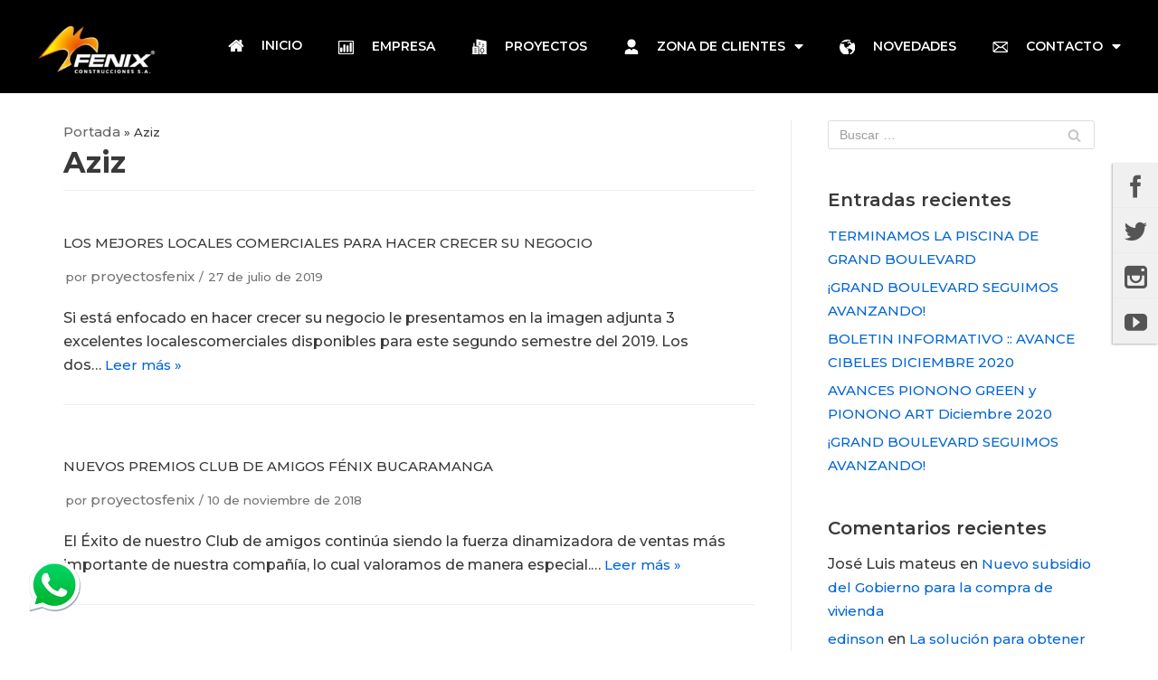

--- FILE ---
content_type: text/html; charset=UTF-8
request_url: https://fenixconstrucciones.com/category/aziz/
body_size: 18401
content:
<!DOCTYPE html>
<html lang="es">

<head>
	<meta charset="UTF-8">
	<meta name="viewport" content="width=device-width, initial-scale=1, minimum-scale=1">
	<link rel="profile" href="http://gmpg.org/xfn/11">
		<meta name='robots' content='max-image-preview:large' />

	<!-- This site is optimized with the Yoast SEO plugin v15.8 - https://yoast.com/wordpress/plugins/seo/ -->
	<title>Aziz archivos - Proyectos Fenix Construcciones</title>
	<meta name="robots" content="index, follow, max-snippet:-1, max-image-preview:large, max-video-preview:-1" />
	<link rel="canonical" href="https://fenixconstrucciones.com/category/aziz/" />
	<link rel="next" href="https://fenixconstrucciones.com/category/aziz/page/2/" />
	<meta property="og:locale" content="es_ES" />
	<meta property="og:type" content="article" />
	<meta property="og:title" content="Aziz archivos - Proyectos Fenix Construcciones" />
	<meta property="og:url" content="https://fenixconstrucciones.com/category/aziz/" />
	<meta property="og:site_name" content="Proyectos Fenix Construcciones" />
	<meta name="twitter:card" content="summary_large_image" />
	<script type="application/ld+json" class="yoast-schema-graph">{"@context":"https://schema.org","@graph":[{"@type":"Organization","@id":"https://fenixconstrucciones.com/#organization","name":"Fenix Construcciones","url":"https://fenixconstrucciones.com/","sameAs":["https://www.facebook.com/fenixconstrucci","https://www.instagram.com/fenix_construcciones/?hl=es-la"],"logo":{"@type":"ImageObject","@id":"https://fenixconstrucciones.com/#logo","inLanguage":"es","url":"https://fenixconstrucciones.com/wp-content/uploads/2020/09/cropped-cropped-Logo-fenix-01-1.png","width":190,"height":119,"caption":"Fenix Construcciones"},"image":{"@id":"https://fenixconstrucciones.com/#logo"}},{"@type":"WebSite","@id":"https://fenixconstrucciones.com/#website","url":"https://fenixconstrucciones.com/","name":"Fenix Construcciones","description":"Fenix Construcciones","publisher":{"@id":"https://fenixconstrucciones.com/#organization"},"potentialAction":[{"@type":"SearchAction","target":"https://fenixconstrucciones.com/?s={search_term_string}","query-input":"required name=search_term_string"}],"inLanguage":"es"},{"@type":"CollectionPage","@id":"https://fenixconstrucciones.com/category/aziz/#webpage","url":"https://fenixconstrucciones.com/category/aziz/","name":"Aziz archivos - Proyectos Fenix Construcciones","isPartOf":{"@id":"https://fenixconstrucciones.com/#website"},"breadcrumb":{"@id":"https://fenixconstrucciones.com/category/aziz/#breadcrumb"},"inLanguage":"es","potentialAction":[{"@type":"ReadAction","target":["https://fenixconstrucciones.com/category/aziz/"]}]},{"@type":"BreadcrumbList","@id":"https://fenixconstrucciones.com/category/aziz/#breadcrumb","itemListElement":[{"@type":"ListItem","position":1,"item":{"@type":"WebPage","@id":"https://fenixconstrucciones.com/","url":"https://fenixconstrucciones.com/","name":"Portada"}},{"@type":"ListItem","position":2,"item":{"@type":"WebPage","@id":"https://fenixconstrucciones.com/category/aziz/","url":"https://fenixconstrucciones.com/category/aziz/","name":"Aziz"}}]}]}</script>
	<!-- / Yoast SEO plugin. -->


<link rel="alternate" type="application/rss+xml" title="Proyectos Fenix Construcciones &raquo; Feed" href="https://fenixconstrucciones.com/feed/" />
<link rel="alternate" type="application/rss+xml" title="Proyectos Fenix Construcciones &raquo; Feed de los comentarios" href="https://fenixconstrucciones.com/comments/feed/" />
<link rel='stylesheet' id='layerslider-css'  href='https://fenixconstrucciones.com/wp-content/plugins/LayerSlider/assets/static/layerslider/css/layerslider.css' type='text/css' media='all' />
<link rel='stylesheet' id='wp-block-library-css'  href='https://fenixconstrucciones.com/wp-includes/css/dist/block-library/style.min.css' type='text/css' media='all' />
<style id='global-styles-inline-css' type='text/css'>
body{--wp--preset--color--black: #000000;--wp--preset--color--cyan-bluish-gray: #abb8c3;--wp--preset--color--white: #ffffff;--wp--preset--color--pale-pink: #f78da7;--wp--preset--color--vivid-red: #cf2e2e;--wp--preset--color--luminous-vivid-orange: #ff6900;--wp--preset--color--luminous-vivid-amber: #fcb900;--wp--preset--color--light-green-cyan: #7bdcb5;--wp--preset--color--vivid-green-cyan: #00d084;--wp--preset--color--pale-cyan-blue: #8ed1fc;--wp--preset--color--vivid-cyan-blue: #0693e3;--wp--preset--color--vivid-purple: #9b51e0;--wp--preset--color--neve-link-color: var(--nv-primary-accent);--wp--preset--color--neve-link-hover-color: var(--nv-secondary-accent);--wp--preset--color--nv-site-bg: var(--nv-site-bg);--wp--preset--color--nv-light-bg: var(--nv-light-bg);--wp--preset--color--nv-dark-bg: var(--nv-dark-bg);--wp--preset--color--neve-text-color: var(--nv-text-color);--wp--preset--color--nv-text-dark-bg: var(--nv-text-dark-bg);--wp--preset--color--nv-c-1: var(--nv-c-1);--wp--preset--color--nv-c-2: var(--nv-c-2);--wp--preset--gradient--vivid-cyan-blue-to-vivid-purple: linear-gradient(135deg,rgba(6,147,227,1) 0%,rgb(155,81,224) 100%);--wp--preset--gradient--light-green-cyan-to-vivid-green-cyan: linear-gradient(135deg,rgb(122,220,180) 0%,rgb(0,208,130) 100%);--wp--preset--gradient--luminous-vivid-amber-to-luminous-vivid-orange: linear-gradient(135deg,rgba(252,185,0,1) 0%,rgba(255,105,0,1) 100%);--wp--preset--gradient--luminous-vivid-orange-to-vivid-red: linear-gradient(135deg,rgba(255,105,0,1) 0%,rgb(207,46,46) 100%);--wp--preset--gradient--very-light-gray-to-cyan-bluish-gray: linear-gradient(135deg,rgb(238,238,238) 0%,rgb(169,184,195) 100%);--wp--preset--gradient--cool-to-warm-spectrum: linear-gradient(135deg,rgb(74,234,220) 0%,rgb(151,120,209) 20%,rgb(207,42,186) 40%,rgb(238,44,130) 60%,rgb(251,105,98) 80%,rgb(254,248,76) 100%);--wp--preset--gradient--blush-light-purple: linear-gradient(135deg,rgb(255,206,236) 0%,rgb(152,150,240) 100%);--wp--preset--gradient--blush-bordeaux: linear-gradient(135deg,rgb(254,205,165) 0%,rgb(254,45,45) 50%,rgb(107,0,62) 100%);--wp--preset--gradient--luminous-dusk: linear-gradient(135deg,rgb(255,203,112) 0%,rgb(199,81,192) 50%,rgb(65,88,208) 100%);--wp--preset--gradient--pale-ocean: linear-gradient(135deg,rgb(255,245,203) 0%,rgb(182,227,212) 50%,rgb(51,167,181) 100%);--wp--preset--gradient--electric-grass: linear-gradient(135deg,rgb(202,248,128) 0%,rgb(113,206,126) 100%);--wp--preset--gradient--midnight: linear-gradient(135deg,rgb(2,3,129) 0%,rgb(40,116,252) 100%);--wp--preset--duotone--dark-grayscale: url('#wp-duotone-dark-grayscale');--wp--preset--duotone--grayscale: url('#wp-duotone-grayscale');--wp--preset--duotone--purple-yellow: url('#wp-duotone-purple-yellow');--wp--preset--duotone--blue-red: url('#wp-duotone-blue-red');--wp--preset--duotone--midnight: url('#wp-duotone-midnight');--wp--preset--duotone--magenta-yellow: url('#wp-duotone-magenta-yellow');--wp--preset--duotone--purple-green: url('#wp-duotone-purple-green');--wp--preset--duotone--blue-orange: url('#wp-duotone-blue-orange');--wp--preset--font-size--small: 13px;--wp--preset--font-size--medium: 20px;--wp--preset--font-size--large: 36px;--wp--preset--font-size--x-large: 42px;}.has-black-color{color: var(--wp--preset--color--black) !important;}.has-cyan-bluish-gray-color{color: var(--wp--preset--color--cyan-bluish-gray) !important;}.has-white-color{color: var(--wp--preset--color--white) !important;}.has-pale-pink-color{color: var(--wp--preset--color--pale-pink) !important;}.has-vivid-red-color{color: var(--wp--preset--color--vivid-red) !important;}.has-luminous-vivid-orange-color{color: var(--wp--preset--color--luminous-vivid-orange) !important;}.has-luminous-vivid-amber-color{color: var(--wp--preset--color--luminous-vivid-amber) !important;}.has-light-green-cyan-color{color: var(--wp--preset--color--light-green-cyan) !important;}.has-vivid-green-cyan-color{color: var(--wp--preset--color--vivid-green-cyan) !important;}.has-pale-cyan-blue-color{color: var(--wp--preset--color--pale-cyan-blue) !important;}.has-vivid-cyan-blue-color{color: var(--wp--preset--color--vivid-cyan-blue) !important;}.has-vivid-purple-color{color: var(--wp--preset--color--vivid-purple) !important;}.has-black-background-color{background-color: var(--wp--preset--color--black) !important;}.has-cyan-bluish-gray-background-color{background-color: var(--wp--preset--color--cyan-bluish-gray) !important;}.has-white-background-color{background-color: var(--wp--preset--color--white) !important;}.has-pale-pink-background-color{background-color: var(--wp--preset--color--pale-pink) !important;}.has-vivid-red-background-color{background-color: var(--wp--preset--color--vivid-red) !important;}.has-luminous-vivid-orange-background-color{background-color: var(--wp--preset--color--luminous-vivid-orange) !important;}.has-luminous-vivid-amber-background-color{background-color: var(--wp--preset--color--luminous-vivid-amber) !important;}.has-light-green-cyan-background-color{background-color: var(--wp--preset--color--light-green-cyan) !important;}.has-vivid-green-cyan-background-color{background-color: var(--wp--preset--color--vivid-green-cyan) !important;}.has-pale-cyan-blue-background-color{background-color: var(--wp--preset--color--pale-cyan-blue) !important;}.has-vivid-cyan-blue-background-color{background-color: var(--wp--preset--color--vivid-cyan-blue) !important;}.has-vivid-purple-background-color{background-color: var(--wp--preset--color--vivid-purple) !important;}.has-black-border-color{border-color: var(--wp--preset--color--black) !important;}.has-cyan-bluish-gray-border-color{border-color: var(--wp--preset--color--cyan-bluish-gray) !important;}.has-white-border-color{border-color: var(--wp--preset--color--white) !important;}.has-pale-pink-border-color{border-color: var(--wp--preset--color--pale-pink) !important;}.has-vivid-red-border-color{border-color: var(--wp--preset--color--vivid-red) !important;}.has-luminous-vivid-orange-border-color{border-color: var(--wp--preset--color--luminous-vivid-orange) !important;}.has-luminous-vivid-amber-border-color{border-color: var(--wp--preset--color--luminous-vivid-amber) !important;}.has-light-green-cyan-border-color{border-color: var(--wp--preset--color--light-green-cyan) !important;}.has-vivid-green-cyan-border-color{border-color: var(--wp--preset--color--vivid-green-cyan) !important;}.has-pale-cyan-blue-border-color{border-color: var(--wp--preset--color--pale-cyan-blue) !important;}.has-vivid-cyan-blue-border-color{border-color: var(--wp--preset--color--vivid-cyan-blue) !important;}.has-vivid-purple-border-color{border-color: var(--wp--preset--color--vivid-purple) !important;}.has-vivid-cyan-blue-to-vivid-purple-gradient-background{background: var(--wp--preset--gradient--vivid-cyan-blue-to-vivid-purple) !important;}.has-light-green-cyan-to-vivid-green-cyan-gradient-background{background: var(--wp--preset--gradient--light-green-cyan-to-vivid-green-cyan) !important;}.has-luminous-vivid-amber-to-luminous-vivid-orange-gradient-background{background: var(--wp--preset--gradient--luminous-vivid-amber-to-luminous-vivid-orange) !important;}.has-luminous-vivid-orange-to-vivid-red-gradient-background{background: var(--wp--preset--gradient--luminous-vivid-orange-to-vivid-red) !important;}.has-very-light-gray-to-cyan-bluish-gray-gradient-background{background: var(--wp--preset--gradient--very-light-gray-to-cyan-bluish-gray) !important;}.has-cool-to-warm-spectrum-gradient-background{background: var(--wp--preset--gradient--cool-to-warm-spectrum) !important;}.has-blush-light-purple-gradient-background{background: var(--wp--preset--gradient--blush-light-purple) !important;}.has-blush-bordeaux-gradient-background{background: var(--wp--preset--gradient--blush-bordeaux) !important;}.has-luminous-dusk-gradient-background{background: var(--wp--preset--gradient--luminous-dusk) !important;}.has-pale-ocean-gradient-background{background: var(--wp--preset--gradient--pale-ocean) !important;}.has-electric-grass-gradient-background{background: var(--wp--preset--gradient--electric-grass) !important;}.has-midnight-gradient-background{background: var(--wp--preset--gradient--midnight) !important;}.has-small-font-size{font-size: var(--wp--preset--font-size--small) !important;}.has-medium-font-size{font-size: var(--wp--preset--font-size--medium) !important;}.has-large-font-size{font-size: var(--wp--preset--font-size--large) !important;}.has-x-large-font-size{font-size: var(--wp--preset--font-size--x-large) !important;}
</style>
<link rel='stylesheet' id='Social-Sidebar-css'  href='https://fenixconstrucciones.com/wp-content/plugins/A3-Social-Sidebar/Assets/Styles/Social-Sidebar.min.css' type='text/css' media='all' />
<link rel='stylesheet' id='menu-image-css'  href='https://fenixconstrucciones.com/wp-content/plugins/menu-image/includes/css/menu-image.css' type='text/css' media='all' />
<link rel='stylesheet' id='rs-plugin-settings-css'  href='https://fenixconstrucciones.com/wp-content/plugins/revslider/public/assets/css/rs6.css' type='text/css' media='all' />
<style id='rs-plugin-settings-inline-css' type='text/css'>
#rs-demo-id {}
</style>
<link rel='stylesheet' id='hfe-style-css'  href='https://fenixconstrucciones.com/wp-content/plugins/header-footer-elementor/assets/css/header-footer-elementor.css' type='text/css' media='all' />
<link rel='stylesheet' id='elementor-icons-css'  href='https://fenixconstrucciones.com/wp-content/plugins/elementor/assets/lib/eicons/css/elementor-icons.min.css' type='text/css' media='all' />
<link rel='stylesheet' id='elementor-animations-css'  href='https://fenixconstrucciones.com/wp-content/plugins/elementor/assets/lib/animations/animations.min.css' type='text/css' media='all' />
<link rel='stylesheet' id='elementor-frontend-legacy-css'  href='https://fenixconstrucciones.com/wp-content/plugins/elementor/assets/css/frontend-legacy.min.css' type='text/css' media='all' />
<link rel='stylesheet' id='elementor-frontend-css'  href='https://fenixconstrucciones.com/wp-content/plugins/elementor/assets/css/frontend.min.css' type='text/css' media='all' />
<link rel='stylesheet' id='elementor-post-8-css'  href='https://fenixconstrucciones.com/wp-content/uploads/elementor/css/post-8.css' type='text/css' media='all' />
<link rel='stylesheet' id='elementor-pro-css'  href='https://fenixconstrucciones.com/wp-content/plugins/elementor-pro/assets/css/frontend.min.css' type='text/css' media='all' />
<link rel='stylesheet' id='elementor-global-css'  href='https://fenixconstrucciones.com/wp-content/uploads/elementor/css/global.css' type='text/css' media='all' />
<link rel='stylesheet' id='neve-style-css'  href='https://fenixconstrucciones.com/wp-content/themes/neve/style.min.css' type='text/css' media='all' />
<style id='neve-style-inline-css' type='text/css'>
.header-menu-sidebar-inner li.menu-item-nav-search { display: none; }
 .container{ max-width: 748px; } .alignfull > [class*="__inner-container"], .alignwide > [class*="__inner-container"]{ max-width:718px;margin:auto } .button.button-primary, button, input[type=button], .btn, input[type="submit"], /* Buttons in navigation */ ul[id^="nv-primary-navigation"] li.button.button-primary > a, .menu li.button.button-primary > a, .wp-block-button.is-style-primary .wp-block-button__link, .wc-block-grid .wp-block-button .wp-block-button__link, form input[type="submit"], form button[type="submit"], #comments input[type="submit"]{ background-color: var(--nv-primary-accent);color: #ffffff;border-radius:3px;border:none;border-width:1px 1px 1px 1px; } .button.button-primary:hover, ul[id^="nv-primary-navigation"] li.button.button-primary > a:hover, .menu li.button.button-primary > a:hover, .wp-block-button.is-style-primary .wp-block-button__link:hover, .wc-block-grid .wp-block-button .wp-block-button__link:hover, form input[type="submit"]:hover, form button[type="submit"]:hover, #comments input[type="submit"]:hover{ background-color: var(--nv-primary-accent);color: #ffffff; } .button.button-secondary:not(.secondary-default), .wp-block-button.is-style-secondary .wp-block-button__link, .button.button-secondary.secondary-default{ background-color: rgba(0,0,0,0);color: var(--nv-text-color);border-radius:3px;border:1px solid;border-width:1px 1px 1px 1px; } .button.button-secondary:not(.secondary-default):hover, .wp-block-button.is-style-secondary .wp-block-button__link:hover, .button.button-secondary.secondary-default:hover{ background-color: rgba(0,0,0,0);color: var(--nv-text-color); } form:not([role="search"]):not(.woocommerce-cart-form):not(.woocommerce-ordering):not(.cart) input:read-write:not(#coupon_code), form textarea, form select{ margin-bottom: 10px; } form input:read-write, form textarea, form select, form select option, form.wp-block-search input.wp-block-search__input{ color: var(--nv-text-color); } form label, .wpforms-container .wpforms-field-label{ margin-bottom: 10px; } form.search-form input:read-write{ padding-right:45px !important; } .header-main-inner,.header-main-inner a:not(.button),.header-main-inner .navbar-toggle{ color: var(--nv-text-color); } .header-main-inner .nv-icon svg,.header-main-inner .nv-contact-list svg{ fill: var(--nv-text-color); } .header-main-inner .icon-bar{ background-color: var(--nv-text-color); } .hfg_header .header-main-inner .nav-ul .sub-menu{ background-color: var(--nv-site-bg); } .hfg_header .header-main-inner{ background-color: var(--nv-site-bg); } .header-menu-sidebar .header-menu-sidebar-bg,.header-menu-sidebar .header-menu-sidebar-bg a:not(.button),.header-menu-sidebar .header-menu-sidebar-bg .navbar-toggle{ color: var(--nv-text-color); } .header-menu-sidebar .header-menu-sidebar-bg .nv-icon svg,.header-menu-sidebar .header-menu-sidebar-bg .nv-contact-list svg{ fill: var(--nv-text-color); } .header-menu-sidebar .header-menu-sidebar-bg .icon-bar{ background-color: var(--nv-text-color); } .hfg_header .header-menu-sidebar .header-menu-sidebar-bg .nav-ul .sub-menu{ background-color: var(--nv-site-bg); } .hfg_header .header-menu-sidebar .header-menu-sidebar-bg{ background-color: var(--nv-site-bg); } .header-menu-sidebar{ width: 360px; } .builder-item--logo .site-logo img{ max-width: 120px; } .builder-item--logo .site-logo{ padding:10px 0px 10px 0px; } .builder-item--logo{ margin:0px 0px 0px 0px; } .builder-item--nav-icon .navbar-toggle{ padding:10px 15px 10px 15px; } .builder-item--nav-icon{ margin:0px 0px 0px 0px; } .builder-item--primary-menu .nav-menu-primary > .nav-ul li:not(.woocommerce-mini-cart-item) > a,.builder-item--primary-menu .nav-menu-primary > .nav-ul .has-caret > a,.builder-item--primary-menu .nav-menu-primary > .nav-ul .neve-mm-heading span,.builder-item--primary-menu .nav-menu-primary > .nav-ul .has-caret{ color: var(--nv-text-color); } .builder-item--primary-menu .nav-menu-primary > .nav-ul li:not(.woocommerce-mini-cart-item) > a:after,.builder-item--primary-menu .nav-menu-primary > .nav-ul li > .has-caret > a:after{ background-color: var(--nv-secondary-accent); } .builder-item--primary-menu .nav-menu-primary > .nav-ul li:not(.woocommerce-mini-cart-item):hover > a,.builder-item--primary-menu .nav-menu-primary > .nav-ul li:hover > .has-caret > a,.builder-item--primary-menu .nav-menu-primary > .nav-ul li:hover > .has-caret{ color: var(--nv-secondary-accent); } .builder-item--primary-menu .nav-menu-primary > .nav-ul li:hover > .has-caret svg{ fill: var(--nv-secondary-accent); } .builder-item--primary-menu .nav-menu-primary > .nav-ul li.current-menu-item > a,.builder-item--primary-menu .nav-menu-primary > .nav-ul li.current_page_item > a,.builder-item--primary-menu .nav-menu-primary > .nav-ul li.current_page_item > .has-caret > a{ color: var(--nv-primary-accent); } .builder-item--primary-menu .nav-menu-primary > .nav-ul li.current-menu-item > .has-caret svg{ fill: var(--nv-primary-accent); } .builder-item--primary-menu .nav-ul > li:not(:last-of-type){ margin-right:20px; } .builder-item--primary-menu .style-full-height .nav-ul li:not(.menu-item-nav-search):not(.menu-item-nav-cart):hover > a:after{ width: calc(100% + 20px); } .builder-item--primary-menu .nav-ul li a, .builder-item--primary-menu .neve-mm-heading span{ min-height: 25px; } .builder-item--primary-menu{ font-size: 1em; line-height: 1.6em; letter-spacing: 0px; font-weight: 500; text-transform: none; padding:0px 0px 0px 0px;margin:0px 0px 0px 0px; } .builder-item--primary-menu svg{ width: 1em;height: 1em; } .footer-bottom-inner{ background-color: var(--nv-site-bg); } .footer-bottom-inner,.footer-bottom-inner a:not(.button),.footer-bottom-inner .navbar-toggle{ color: var(--nv-text-color); } .footer-bottom-inner .nv-icon svg,.footer-bottom-inner .nv-contact-list svg{ fill: var(--nv-text-color); } .footer-bottom-inner .icon-bar{ background-color: var(--nv-text-color); } .footer-bottom-inner .nav-ul .sub-menu{ background-color: var(--nv-site-bg); } .builder-item--footer_copyright{ font-size: 1em; line-height: 1.6em; letter-spacing: 0px; font-weight: 500; text-transform: none; padding:0px 0px 0px 0px;margin:0px 0px 0px 0px; } .builder-item--footer_copyright svg{ width: 1em;height: 1em; } @media(min-width: 576px){ .container{ max-width: 992px; } .header-menu-sidebar{ width: 360px; } .builder-item--logo .site-logo img{ max-width: 120px; } .builder-item--logo .site-logo{ padding:10px 0px 10px 0px; } .builder-item--logo{ margin:0px 0px 0px 0px; } .builder-item--nav-icon .navbar-toggle{ padding:10px 15px 10px 15px; } .builder-item--nav-icon{ margin:0px 0px 0px 0px; } .builder-item--primary-menu .nav-ul > li:not(:last-of-type){ margin-right:20px; } .builder-item--primary-menu .style-full-height .nav-ul li:not(.menu-item-nav-search):not(.menu-item-nav-cart):hover > a:after{ width: calc(100% + 20px); } .builder-item--primary-menu .nav-ul li a, .builder-item--primary-menu .neve-mm-heading span{ min-height: 25px; } .builder-item--primary-menu{ font-size: 1em; line-height: 1.6em; letter-spacing: 0px; padding:0px 0px 0px 0px;margin:0px 0px 0px 0px; } .builder-item--primary-menu svg{ width: 1em;height: 1em; } .builder-item--footer_copyright{ font-size: 1em; line-height: 1.6em; letter-spacing: 0px; padding:0px 0px 0px 0px;margin:0px 0px 0px 0px; } .builder-item--footer_copyright svg{ width: 1em;height: 1em; } }@media(min-width: 960px){ .container{ max-width: 1170px; } #content .container .col, #content .container-fluid .col{ max-width: 70%; } .alignfull > [class*="__inner-container"], .alignwide > [class*="__inner-container"]{ max-width:789px } .container-fluid .alignfull > [class*="__inner-container"], .container-fluid .alignwide > [class*="__inner-container"]{ max-width:calc(70% + 15px) } .nv-sidebar-wrap, .nv-sidebar-wrap.shop-sidebar{ max-width: 30%; } .header-menu-sidebar{ width: 360px; } .builder-item--logo .site-logo img{ max-width: 120px; } .builder-item--logo .site-logo{ padding:10px 0px 10px 0px; } .builder-item--logo{ margin:0px 0px 0px 0px; } .builder-item--nav-icon .navbar-toggle{ padding:10px 15px 10px 15px; } .builder-item--nav-icon{ margin:0px 0px 0px 0px; } .builder-item--primary-menu .nav-ul > li:not(:last-of-type){ margin-right:20px; } .builder-item--primary-menu .style-full-height .nav-ul li:not(.menu-item-nav-search):not(.menu-item-nav-cart) > a:after{ left:-10px;right:-10px } .builder-item--primary-menu .style-full-height .nav-ul li:not(.menu-item-nav-search):not(.menu-item-nav-cart):hover > a:after{ width: calc(100% + 20px); } .builder-item--primary-menu .nav-ul li a, .builder-item--primary-menu .neve-mm-heading span{ min-height: 25px; } .builder-item--primary-menu{ font-size: 1em; line-height: 1.6em; letter-spacing: 0px; padding:0px 0px 0px 0px;margin:0px 0px 0px 0px; } .builder-item--primary-menu svg{ width: 1em;height: 1em; } .builder-item--footer_copyright{ font-size: 1em; line-height: 1.6em; letter-spacing: 0px; padding:0px 0px 0px 0px;margin:0px 0px 0px 0px; } .builder-item--footer_copyright svg{ width: 1em;height: 1em; } }.nv-content-wrap .elementor a:not(.button):not(.wp-block-file__button){ text-decoration: none; }:root{--nv-primary-accent:#0366d6;--nv-secondary-accent:#0e509a;--nv-site-bg:#ffffff;--nv-light-bg:#ededed;--nv-dark-bg:#14171c;--nv-text-color:#393939;--nv-text-dark-bg:#ffffff;--nv-c-1:#77b978;--nv-c-2:#f37262;--nv-fallback-ff:Arial, Helvetica, sans-serif;}
:root{--e-global-color-nvprimaryaccent:#0366d6;--e-global-color-nvsecondaryaccent:#0e509a;--e-global-color-nvsitebg:#;--e-global-color-nvlightbg:#ededed;--e-global-color-nvdarkbg:#14171c;--e-global-color-nvtextcolor:#393939;--e-global-color-nvtextdarkbg:#ffffff;--e-global-color-nvc1:#77b978;--e-global-color-nvc2:#f37262;}
</style>
<link rel='stylesheet' id='elementor-post-28044-css'  href='https://fenixconstrucciones.com/wp-content/uploads/elementor/css/post-28044.css' type='text/css' media='all' />
<link rel='stylesheet' id='hfe-widgets-style-css'  href='https://fenixconstrucciones.com/wp-content/plugins/header-footer-elementor/inc/widgets-css/frontend.css' type='text/css' media='all' />
<link rel='stylesheet' id='elementor-post-1442-css'  href='https://fenixconstrucciones.com/wp-content/uploads/elementor/css/post-1442.css' type='text/css' media='all' />
<link rel='stylesheet' id='elementor-post-26846-css'  href='https://fenixconstrucciones.com/wp-content/uploads/elementor/css/post-26846.css' type='text/css' media='all' />
<link rel='stylesheet' id='elementor-post-26858-css'  href='https://fenixconstrucciones.com/wp-content/uploads/elementor/css/post-26858.css' type='text/css' media='all' />
<link rel='stylesheet' id='google-fonts-1-css'  href='https://fonts.googleapis.com/css?family=Montserrat%3A100%2C100italic%2C200%2C200italic%2C300%2C300italic%2C400%2C400italic%2C500%2C500italic%2C600%2C600italic%2C700%2C700italic%2C800%2C800italic%2C900%2C900italic%7CNoto+Sans%3A100%2C100italic%2C200%2C200italic%2C300%2C300italic%2C400%2C400italic%2C500%2C500italic%2C600%2C600italic%2C700%2C700italic%2C800%2C800italic%2C900%2C900italic%7CPoppins%3A100%2C100italic%2C200%2C200italic%2C300%2C300italic%2C400%2C400italic%2C500%2C500italic%2C600%2C600italic%2C700%2C700italic%2C800%2C800italic%2C900%2C900italic%7CRoboto%3A100%2C100italic%2C200%2C200italic%2C300%2C300italic%2C400%2C400italic%2C500%2C500italic%2C600%2C600italic%2C700%2C700italic%2C800%2C800italic%2C900%2C900italic%7CCarrois+Gothic%3A100%2C100italic%2C200%2C200italic%2C300%2C300italic%2C400%2C400italic%2C500%2C500italic%2C600%2C600italic%2C700%2C700italic%2C800%2C800italic%2C900%2C900italic&#038;ver=5.9.12' type='text/css' media='all' />
<link rel='stylesheet' id='elementor-icons-shared-0-css'  href='https://fenixconstrucciones.com/wp-content/plugins/elementor/assets/lib/font-awesome/css/fontawesome.min.css' type='text/css' media='all' />
<link rel='stylesheet' id='elementor-icons-fa-solid-css'  href='https://fenixconstrucciones.com/wp-content/plugins/elementor/assets/lib/font-awesome/css/solid.min.css' type='text/css' media='all' />
<script type='text/javascript' src='https://fenixconstrucciones.com/wp-includes/js/jquery/jquery.min.js' id='jquery-core-js'></script>
<script type='text/javascript' src='https://fenixconstrucciones.com/wp-includes/js/jquery/jquery-migrate.min.js' id='jquery-migrate-js'></script>
<script type='text/javascript' id='layerslider-utils-js-extra'>
/* <![CDATA[ */
var LS_Meta = {"v":"6.11.2","fixGSAP":"1"};
/* ]]> */
</script>
<script type='text/javascript' defer src='https://fenixconstrucciones.com/wp-content/plugins/LayerSlider/assets/static/layerslider/js/layerslider.utils.js' id='layerslider-utils-js'></script>
<script type='text/javascript' defer src='https://fenixconstrucciones.com/wp-content/plugins/LayerSlider/assets/static/layerslider/js/layerslider.kreaturamedia.jquery.js' id='layerslider-js'></script>
<script type='text/javascript' defer src='https://fenixconstrucciones.com/wp-content/plugins/LayerSlider/assets/static/layerslider/js/layerslider.transitions.js' id='layerslider-transitions-js'></script>
<script type='text/javascript' defer src='https://fenixconstrucciones.com/wp-content/plugins/revslider/public/assets/js/rbtools.min.js' id='tp-tools-js'></script>
<script type='text/javascript' defer src='https://fenixconstrucciones.com/wp-content/plugins/revslider/public/assets/js/rs6.min.js' id='revmin-js'></script>
<meta name="generator" content="Powered by LayerSlider 6.11.2 - Multi-Purpose, Responsive, Parallax, Mobile-Friendly Slider Plugin for WordPress." />
<!-- LayerSlider updates and docs at: https://layerslider.kreaturamedia.com -->
<link rel="https://api.w.org/" href="https://fenixconstrucciones.com/wp-json/" /><link rel="alternate" type="application/json" href="https://fenixconstrucciones.com/wp-json/wp/v2/categories/21" /><style type="text/css">.recentcomments a{display:inline !important;padding:0 !important;margin:0 !important;}</style><script id='nitro-telemetry'>(()=>{window.NitroPack=window.NitroPack||{coreVersion:"na",isCounted:!1};let e=document.createElement("script");if(e.src="https://nitroscripts.com/MthemnGQzIMTqpHNrzwLfMGqqKHonFbj",e.async=!0,e.id="nitro-script",document.head.appendChild(e),!window.NitroPack.isCounted){window.NitroPack.isCounted=!0;let t=()=>{navigator.sendBeacon("https://to.getnitropack.com/p",JSON.stringify({siteId:"MthemnGQzIMTqpHNrzwLfMGqqKHonFbj",url:window.location.href,isOptimized:!!window.IS_NITROPACK,coreVersion:"na",missReason:window.NPTelemetryMetadata?.missReason||"",pageType:window.NPTelemetryMetadata?.pageType||"",isEligibleForOptimization:!!window.NPTelemetryMetadata?.isEligibleForOptimization}))};(()=>{let e=()=>new Promise(e=>{"complete"===document.readyState?e():window.addEventListener("load",e)}),i=()=>new Promise(e=>{document.prerendering?document.addEventListener("prerenderingchange",e,{once:!0}):e()}),a=async()=>{await i(),await e(),t()};a()})(),window.addEventListener("pageshow",e=>{if(e.persisted){let i=document.prerendering||self.performance?.getEntriesByType?.("navigation")[0]?.activationStart>0;"visible"!==document.visibilityState||i||t()}})}})();</script><meta name="generator" content="Powered by Slider Revolution 6.2.22 - responsive, Mobile-Friendly Slider Plugin for WordPress with comfortable drag and drop interface." />
<link rel="icon" href="https://fenixconstrucciones.com/wp-content/uploads/2020/09/cropped-favicon-fenix-3-32x32.png" sizes="32x32" />
<link rel="icon" href="https://fenixconstrucciones.com/wp-content/uploads/2020/09/cropped-favicon-fenix-3-192x192.png" sizes="192x192" />
<link rel="apple-touch-icon" href="https://fenixconstrucciones.com/wp-content/uploads/2020/09/cropped-favicon-fenix-3-180x180.png" />
<meta name="msapplication-TileImage" content="https://fenixconstrucciones.com/wp-content/uploads/2020/09/cropped-favicon-fenix-3-270x270.png" />
<script type="text/javascript">function setREVStartSize(e){
			//window.requestAnimationFrame(function() {				 
				window.RSIW = window.RSIW===undefined ? window.innerWidth : window.RSIW;	
				window.RSIH = window.RSIH===undefined ? window.innerHeight : window.RSIH;	
				try {								
					var pw = document.getElementById(e.c).parentNode.offsetWidth,
						newh;
					pw = pw===0 || isNaN(pw) ? window.RSIW : pw;
					e.tabw = e.tabw===undefined ? 0 : parseInt(e.tabw);
					e.thumbw = e.thumbw===undefined ? 0 : parseInt(e.thumbw);
					e.tabh = e.tabh===undefined ? 0 : parseInt(e.tabh);
					e.thumbh = e.thumbh===undefined ? 0 : parseInt(e.thumbh);
					e.tabhide = e.tabhide===undefined ? 0 : parseInt(e.tabhide);
					e.thumbhide = e.thumbhide===undefined ? 0 : parseInt(e.thumbhide);
					e.mh = e.mh===undefined || e.mh=="" || e.mh==="auto" ? 0 : parseInt(e.mh,0);		
					if(e.layout==="fullscreen" || e.l==="fullscreen") 						
						newh = Math.max(e.mh,window.RSIH);					
					else{					
						e.gw = Array.isArray(e.gw) ? e.gw : [e.gw];
						for (var i in e.rl) if (e.gw[i]===undefined || e.gw[i]===0) e.gw[i] = e.gw[i-1];					
						e.gh = e.el===undefined || e.el==="" || (Array.isArray(e.el) && e.el.length==0)? e.gh : e.el;
						e.gh = Array.isArray(e.gh) ? e.gh : [e.gh];
						for (var i in e.rl) if (e.gh[i]===undefined || e.gh[i]===0) e.gh[i] = e.gh[i-1];
											
						var nl = new Array(e.rl.length),
							ix = 0,						
							sl;					
						e.tabw = e.tabhide>=pw ? 0 : e.tabw;
						e.thumbw = e.thumbhide>=pw ? 0 : e.thumbw;
						e.tabh = e.tabhide>=pw ? 0 : e.tabh;
						e.thumbh = e.thumbhide>=pw ? 0 : e.thumbh;					
						for (var i in e.rl) nl[i] = e.rl[i]<window.RSIW ? 0 : e.rl[i];
						sl = nl[0];									
						for (var i in nl) if (sl>nl[i] && nl[i]>0) { sl = nl[i]; ix=i;}															
						var m = pw>(e.gw[ix]+e.tabw+e.thumbw) ? 1 : (pw-(e.tabw+e.thumbw)) / (e.gw[ix]);					
						newh =  (e.gh[ix] * m) + (e.tabh + e.thumbh);
					}				
					if(window.rs_init_css===undefined) window.rs_init_css = document.head.appendChild(document.createElement("style"));					
					document.getElementById(e.c).height = newh+"px";
					window.rs_init_css.innerHTML += "#"+e.c+"_wrapper { height: "+newh+"px }";				
				} catch(e){
					console.log("Failure at Presize of Slider:" + e)
				}					   
			//});
		  };</script>
		<style type="text/css" id="wp-custom-css">
			#cn-accept-cookie{
	background: #252525;
}
#cn-refuse-cookie{
	background: #252525;
}
#cn-more-info{
	background: #252525;
}
		</style>
		</head>

<body  class="archive category category-aziz category-21 wp-custom-logo ehf-template-neve ehf-stylesheet-neve nv-sidebar-right menu_sidebar_slide_left elementor-default elementor-kit-8" id="neve_body"  >
<svg xmlns="http://www.w3.org/2000/svg" viewBox="0 0 0 0" width="0" height="0" focusable="false" role="none" style="visibility: hidden; position: absolute; left: -9999px; overflow: hidden;" ><defs><filter id="wp-duotone-dark-grayscale"><feColorMatrix color-interpolation-filters="sRGB" type="matrix" values=" .299 .587 .114 0 0 .299 .587 .114 0 0 .299 .587 .114 0 0 .299 .587 .114 0 0 " /><feComponentTransfer color-interpolation-filters="sRGB" ><feFuncR type="table" tableValues="0 0.49803921568627" /><feFuncG type="table" tableValues="0 0.49803921568627" /><feFuncB type="table" tableValues="0 0.49803921568627" /><feFuncA type="table" tableValues="1 1" /></feComponentTransfer><feComposite in2="SourceGraphic" operator="in" /></filter></defs></svg><svg xmlns="http://www.w3.org/2000/svg" viewBox="0 0 0 0" width="0" height="0" focusable="false" role="none" style="visibility: hidden; position: absolute; left: -9999px; overflow: hidden;" ><defs><filter id="wp-duotone-grayscale"><feColorMatrix color-interpolation-filters="sRGB" type="matrix" values=" .299 .587 .114 0 0 .299 .587 .114 0 0 .299 .587 .114 0 0 .299 .587 .114 0 0 " /><feComponentTransfer color-interpolation-filters="sRGB" ><feFuncR type="table" tableValues="0 1" /><feFuncG type="table" tableValues="0 1" /><feFuncB type="table" tableValues="0 1" /><feFuncA type="table" tableValues="1 1" /></feComponentTransfer><feComposite in2="SourceGraphic" operator="in" /></filter></defs></svg><svg xmlns="http://www.w3.org/2000/svg" viewBox="0 0 0 0" width="0" height="0" focusable="false" role="none" style="visibility: hidden; position: absolute; left: -9999px; overflow: hidden;" ><defs><filter id="wp-duotone-purple-yellow"><feColorMatrix color-interpolation-filters="sRGB" type="matrix" values=" .299 .587 .114 0 0 .299 .587 .114 0 0 .299 .587 .114 0 0 .299 .587 .114 0 0 " /><feComponentTransfer color-interpolation-filters="sRGB" ><feFuncR type="table" tableValues="0.54901960784314 0.98823529411765" /><feFuncG type="table" tableValues="0 1" /><feFuncB type="table" tableValues="0.71764705882353 0.25490196078431" /><feFuncA type="table" tableValues="1 1" /></feComponentTransfer><feComposite in2="SourceGraphic" operator="in" /></filter></defs></svg><svg xmlns="http://www.w3.org/2000/svg" viewBox="0 0 0 0" width="0" height="0" focusable="false" role="none" style="visibility: hidden; position: absolute; left: -9999px; overflow: hidden;" ><defs><filter id="wp-duotone-blue-red"><feColorMatrix color-interpolation-filters="sRGB" type="matrix" values=" .299 .587 .114 0 0 .299 .587 .114 0 0 .299 .587 .114 0 0 .299 .587 .114 0 0 " /><feComponentTransfer color-interpolation-filters="sRGB" ><feFuncR type="table" tableValues="0 1" /><feFuncG type="table" tableValues="0 0.27843137254902" /><feFuncB type="table" tableValues="0.5921568627451 0.27843137254902" /><feFuncA type="table" tableValues="1 1" /></feComponentTransfer><feComposite in2="SourceGraphic" operator="in" /></filter></defs></svg><svg xmlns="http://www.w3.org/2000/svg" viewBox="0 0 0 0" width="0" height="0" focusable="false" role="none" style="visibility: hidden; position: absolute; left: -9999px; overflow: hidden;" ><defs><filter id="wp-duotone-midnight"><feColorMatrix color-interpolation-filters="sRGB" type="matrix" values=" .299 .587 .114 0 0 .299 .587 .114 0 0 .299 .587 .114 0 0 .299 .587 .114 0 0 " /><feComponentTransfer color-interpolation-filters="sRGB" ><feFuncR type="table" tableValues="0 0" /><feFuncG type="table" tableValues="0 0.64705882352941" /><feFuncB type="table" tableValues="0 1" /><feFuncA type="table" tableValues="1 1" /></feComponentTransfer><feComposite in2="SourceGraphic" operator="in" /></filter></defs></svg><svg xmlns="http://www.w3.org/2000/svg" viewBox="0 0 0 0" width="0" height="0" focusable="false" role="none" style="visibility: hidden; position: absolute; left: -9999px; overflow: hidden;" ><defs><filter id="wp-duotone-magenta-yellow"><feColorMatrix color-interpolation-filters="sRGB" type="matrix" values=" .299 .587 .114 0 0 .299 .587 .114 0 0 .299 .587 .114 0 0 .299 .587 .114 0 0 " /><feComponentTransfer color-interpolation-filters="sRGB" ><feFuncR type="table" tableValues="0.78039215686275 1" /><feFuncG type="table" tableValues="0 0.94901960784314" /><feFuncB type="table" tableValues="0.35294117647059 0.47058823529412" /><feFuncA type="table" tableValues="1 1" /></feComponentTransfer><feComposite in2="SourceGraphic" operator="in" /></filter></defs></svg><svg xmlns="http://www.w3.org/2000/svg" viewBox="0 0 0 0" width="0" height="0" focusable="false" role="none" style="visibility: hidden; position: absolute; left: -9999px; overflow: hidden;" ><defs><filter id="wp-duotone-purple-green"><feColorMatrix color-interpolation-filters="sRGB" type="matrix" values=" .299 .587 .114 0 0 .299 .587 .114 0 0 .299 .587 .114 0 0 .299 .587 .114 0 0 " /><feComponentTransfer color-interpolation-filters="sRGB" ><feFuncR type="table" tableValues="0.65098039215686 0.40392156862745" /><feFuncG type="table" tableValues="0 1" /><feFuncB type="table" tableValues="0.44705882352941 0.4" /><feFuncA type="table" tableValues="1 1" /></feComponentTransfer><feComposite in2="SourceGraphic" operator="in" /></filter></defs></svg><svg xmlns="http://www.w3.org/2000/svg" viewBox="0 0 0 0" width="0" height="0" focusable="false" role="none" style="visibility: hidden; position: absolute; left: -9999px; overflow: hidden;" ><defs><filter id="wp-duotone-blue-orange"><feColorMatrix color-interpolation-filters="sRGB" type="matrix" values=" .299 .587 .114 0 0 .299 .587 .114 0 0 .299 .587 .114 0 0 .299 .587 .114 0 0 " /><feComponentTransfer color-interpolation-filters="sRGB" ><feFuncR type="table" tableValues="0.098039215686275 1" /><feFuncG type="table" tableValues="0 0.66274509803922" /><feFuncB type="table" tableValues="0.84705882352941 0.41960784313725" /><feFuncA type="table" tableValues="1 1" /></feComponentTransfer><feComposite in2="SourceGraphic" operator="in" /></filter></defs></svg>
<script>
    var _client = null;
    

</script>
<div class="wrapper">
		<header class="header" role="banner">
		<a class="neve-skip-link show-on-focus" href="#content" tabindex="0">
			Saltar al contenido		</a>
				<div data-elementor-type="header" data-elementor-id="26846" class="elementor elementor-26846 elementor-location-header" data-elementor-settings="[]">
		<div class="elementor-section-wrap">
					<section class="elementor-section elementor-top-section elementor-element elementor-element-95f95d4 elementor-section-height-min-height elementor-section-stretched elementor-section-boxed elementor-section-height-default elementor-section-items-middle" data-id="95f95d4" data-element_type="section" data-settings="{&quot;stretch_section&quot;:&quot;section-stretched&quot;,&quot;background_background&quot;:&quot;classic&quot;}">
						<div class="elementor-container elementor-column-gap-default">
							<div class="elementor-row">
					<div class="elementor-column elementor-col-100 elementor-top-column elementor-element elementor-element-9de822c" data-id="9de822c" data-element_type="column">
			<div class="elementor-column-wrap elementor-element-populated">
							<div class="elementor-widget-wrap">
						<div class="elementor-element elementor-element-c95b6f8 elementor-widget elementor-widget-theme-site-logo elementor-widget-image" data-id="c95b6f8" data-element_type="widget" data-widget_type="theme-site-logo.default">
				<div class="elementor-widget-container">
					<div class="elementor-image">
											<a href="https://fenixconstrucciones.com">
							<img width="190" height="119" src="https://fenixconstrucciones.com/wp-content/uploads/2020/09/cropped-cropped-Logo-fenix-01-1.png" class="attachment-full size-full" alt="" loading="lazy" srcset="https://fenixconstrucciones.com/wp-content/uploads/2020/09/cropped-cropped-Logo-fenix-01-1.png 190w, https://fenixconstrucciones.com/wp-content/uploads/2020/09/cropped-cropped-Logo-fenix-01-1-24x15.png 24w, https://fenixconstrucciones.com/wp-content/uploads/2020/09/cropped-cropped-Logo-fenix-01-1-36x23.png 36w, https://fenixconstrucciones.com/wp-content/uploads/2020/09/cropped-cropped-Logo-fenix-01-1-48x30.png 48w" sizes="(max-width: 190px) 100vw, 190px" />								</a>
											</div>
				</div>
				</div>
						</div>
					</div>
		</div>
				<div class="elementor-column elementor-col-100 elementor-top-column elementor-element elementor-element-c3b3272" data-id="c3b3272" data-element_type="column">
			<div class="elementor-column-wrap elementor-element-populated">
							<div class="elementor-widget-wrap">
						<div class="elementor-element elementor-element-9604c73 elementor-nav-menu__align-center elementor-nav-menu__text-align-center elementor-nav-menu--stretch elementor-nav-menu--indicator-classic elementor-nav-menu--dropdown-tablet elementor-nav-menu--toggle elementor-nav-menu--burger elementor-invisible elementor-widget elementor-widget-nav-menu" data-id="9604c73" data-element_type="widget" data-settings="{&quot;full_width&quot;:&quot;stretch&quot;,&quot;_animation&quot;:&quot;fadeIn&quot;,&quot;layout&quot;:&quot;horizontal&quot;,&quot;toggle&quot;:&quot;burger&quot;}" data-widget_type="nav-menu.default">
				<div class="elementor-widget-container">
						<nav role="navigation" class="elementor-nav-menu--main elementor-nav-menu__container elementor-nav-menu--layout-horizontal e--pointer-none"><ul id="menu-1-9604c73" class="elementor-nav-menu"><li class="menu-item menu-item-type-custom menu-item-object-custom menu-item-1916"><a href="http://proyectos.fenixconstrucciones.com/" class="menu-image-title-after menu-image-not-hovered elementor-item"><img width="17" height="14" src="https://fenixconstrucciones.com/wp-content/uploads/2020/10/inicio.png" class="menu-image menu-image-title-after" alt="" loading="lazy" /><span class="menu-image-title-after menu-image-title">INICIO</span></a></li>
<li class="menu-item menu-item-type-custom menu-item-object-custom menu-item-1917"><a href="https://fenixconstrucciones.com/empresa/" class="menu-image-title-after menu-image-not-hovered elementor-item"><img width="17" height="17" src="https://fenixconstrucciones.com/wp-content/uploads/2020/10/empresa.png" class="menu-image menu-image-title-after" alt="" loading="lazy" /><span class="menu-image-title-after menu-image-title">EMPRESA</span></a></li>
<li class="menu-item menu-item-type-custom menu-item-object-custom menu-item-1918"><a href="https://proyectos.fenixconstrucciones.com/proyectos/" class="menu-image-title-after menu-image-not-hovered elementor-item"><img width="17" height="17" src="https://fenixconstrucciones.com/wp-content/uploads/2020/10/proyectos.png" class="menu-image menu-image-title-after" alt="" loading="lazy" /><span class="menu-image-title-after menu-image-title">PROYECTOS</span></a></li>
<li class="menu-item menu-item-type-custom menu-item-object-custom menu-item-has-children menu-item-1919"><a class="menu-image-title-after menu-image-not-hovered elementor-item"><img width="17" height="17" src="https://fenixconstrucciones.com/wp-content/uploads/2020/10/people.png" class="menu-image menu-image-title-after" alt="" loading="lazy" /><span class="menu-image-title-after menu-image-title">ZONA DE CLIENTES</span></a>
<ul class="sub-menu elementor-nav-menu--dropdown">
	<li class="menu-item menu-item-type-custom menu-item-object-custom menu-item-1920"><a href="/plan-familia-fenix/" class="menu-image-title-after menu-image-not-hovered elementor-sub-item"><img width="17" height="17" src="https://fenixconstrucciones.com/wp-content/uploads/2020/10/HEART.png" class="menu-image menu-image-title-after" alt="" loading="lazy" /><span class="menu-image-title-after menu-image-title">Plan familia</span></a></li>
	<li class="menu-item menu-item-type-custom menu-item-object-custom menu-item-1921"><a href="/club-de-amigos-fenix/" class="menu-image-title-after menu-image-not-hovered elementor-sub-item"><img width="17" height="17" src="https://fenixconstrucciones.com/wp-content/uploads/2020/10/man-silhouette.png" class="menu-image menu-image-title-after" alt="" loading="lazy" /><span class="menu-image-title-after menu-image-title">Club de amigos</span></a></li>
	<li class="menu-item menu-item-type-custom menu-item-object-custom menu-item-1922"><a href="/convenios/" class="menu-image-title-after menu-image-not-hovered elementor-sub-item"><img width="17" height="17" src="https://fenixconstrucciones.com/wp-content/uploads/2020/10/convenios.png" class="menu-image menu-image-title-after" alt="" loading="lazy" /><span class="menu-image-title-after menu-image-title">Convenios</span></a></li>
	<li class="menu-item menu-item-type-custom menu-item-object-custom menu-item-1923"><a href="/garantias/" class="menu-image-title-after menu-image-not-hovered elementor-sub-item"><img width="17" height="17" src="https://fenixconstrucciones.com/wp-content/uploads/2020/10/people2.png" class="menu-image menu-image-title-after" alt="" loading="lazy" /><span class="menu-image-title-after menu-image-title">Garantías</span></a></li>
	<li class="menu-item menu-item-type-custom menu-item-object-custom menu-item-1924"><a href="https://fenixconstrucciones.com/preguntas-frecuentes/" class="menu-image-title-after menu-image-not-hovered elementor-sub-item"><img width="17" height="17" src="https://fenixconstrucciones.com/wp-content/uploads/2020/10/preguntas-frecuentes.png" class="menu-image menu-image-title-after" alt="" loading="lazy" /><span class="menu-image-title-after menu-image-title">Preguntas frecuentes</span></a></li>
	<li class="menu-item menu-item-type-custom menu-item-object-custom menu-item-1925"><a href="https://fenixconstrucciones.com/actualizar-datos/" class="menu-image-title-after menu-image-not-hovered elementor-sub-item"><img width="17" height="17" src="https://fenixconstrucciones.com/wp-content/uploads/2020/10/actualizacion-de-datos.png" class="menu-image menu-image-title-after" alt="" loading="lazy" /><span class="menu-image-title-after menu-image-title">Actualizar datos</span></a></li>
	<li class="menu-item menu-item-type-custom menu-item-object-custom menu-item-1926"><a target="_blank" rel="noopener" href="http://web.fenixconstrucciones.com/contratistas/login/index.php" class="menu-image-title-after menu-image-not-hovered elementor-sub-item"><img width="17" height="17" src="https://fenixconstrucciones.com/wp-content/uploads/2020/10/people2.png" class="menu-image menu-image-title-after" alt="" loading="lazy" /><span class="menu-image-title-after menu-image-title">Proveedores</span></a></li>
	<li class="menu-item menu-item-type-custom menu-item-object-custom menu-item-1927"><a target="_blank" rel="noopener" href="https://fenixconstrucciones.com/wp-content/uploads/2021/02/portafolio_cimentaciones_profundas.pdf" class="menu-image-title-after menu-image-not-hovered elementor-sub-item"><img width="17" height="17" src="https://fenixconstrucciones.com/wp-content/uploads/2020/10/obras.png" class="menu-image menu-image-title-after" alt="" loading="lazy" /><span class="menu-image-title-after menu-image-title">Obras infraestructura y cimentación profunda</span></a></li>
</ul>
</li>
<li class="menu-item menu-item-type-custom menu-item-object-custom menu-item-1928"><a href="https://proyectos.fenixconstrucciones.com/blog/" class="menu-image-title-after menu-image-not-hovered elementor-item"><img width="17" height="17" src="https://fenixconstrucciones.com/wp-content/uploads/2020/10/world.png" class="menu-image menu-image-title-after" alt="" loading="lazy" /><span class="menu-image-title-after menu-image-title">NOVEDADES</span></a></li>
<li class="menu-item menu-item-type-custom menu-item-object-custom menu-item-has-children menu-item-1929"><a href="https://proyectos.fenixconstrucciones.com/contacto-fenix/" class="menu-image-title-after menu-image-not-hovered elementor-item"><img width="17" height="17" src="https://fenixconstrucciones.com/wp-content/uploads/2020/10/envelope.png" class="menu-image menu-image-title-after" alt="" loading="lazy" /><span class="menu-image-title-after menu-image-title">CONTACTO</span></a>
<ul class="sub-menu elementor-nav-menu--dropdown">
	<li class="menu-item menu-item-type-custom menu-item-object-custom menu-item-1930"><a href="https://fenixconstrucciones.com/equipo-comercial/" class="menu-image-title-after menu-image-not-hovered elementor-sub-item"><img width="17" height="17" src="https://fenixconstrucciones.com/wp-content/uploads/2020/10/paper-airplane-symbol.png" class="menu-image menu-image-title-after" alt="" loading="lazy" /><span class="menu-image-title-after menu-image-title">Equipo Comercial</span></a></li>
	<li class="menu-item menu-item-type-custom menu-item-object-custom menu-item-1931"><a target="_blank" rel="noopener" href="http://www.fenixconstrucciones.com/contratistas/index.php" class="menu-image-title-after menu-image-not-hovered elementor-sub-item"><img width="17" height="17" src="https://fenixconstrucciones.com/wp-content/uploads/2020/10/proveedores.png" class="menu-image menu-image-title-after" alt="" loading="lazy" /><span class="menu-image-title-after menu-image-title">Registro proveedores</span></a></li>
	<li class="menu-item menu-item-type-custom menu-item-object-custom menu-item-1932"><a href="https://fenixconstrucciones.com/registrate" class="menu-image-title-after menu-image-not-hovered elementor-sub-item"><img width="17" height="17" src="https://fenixconstrucciones.com/wp-content/uploads/2020/10/people2.png" class="menu-image menu-image-title-after" alt="" loading="lazy" /><span class="menu-image-title-after menu-image-title">Registrate</span></a></li>
</ul>
</li>
</ul></nav>
					<div class="elementor-menu-toggle" role="button" tabindex="0" aria-label="Menu Toggle" aria-expanded="false">
			<i class="eicon-menu-bar" aria-hidden="true"></i>
			<span class="elementor-screen-only">Menú</span>
		</div>
			<nav class="elementor-nav-menu--dropdown elementor-nav-menu__container" role="navigation" aria-hidden="true"><ul id="menu-2-9604c73" class="elementor-nav-menu"><li class="menu-item menu-item-type-custom menu-item-object-custom menu-item-1916"><a href="http://proyectos.fenixconstrucciones.com/" class="menu-image-title-after menu-image-not-hovered elementor-item"><img width="17" height="14" src="https://fenixconstrucciones.com/wp-content/uploads/2020/10/inicio.png" class="menu-image menu-image-title-after" alt="" loading="lazy" /><span class="menu-image-title-after menu-image-title">INICIO</span></a></li>
<li class="menu-item menu-item-type-custom menu-item-object-custom menu-item-1917"><a href="https://fenixconstrucciones.com/empresa/" class="menu-image-title-after menu-image-not-hovered elementor-item"><img width="17" height="17" src="https://fenixconstrucciones.com/wp-content/uploads/2020/10/empresa.png" class="menu-image menu-image-title-after" alt="" loading="lazy" /><span class="menu-image-title-after menu-image-title">EMPRESA</span></a></li>
<li class="menu-item menu-item-type-custom menu-item-object-custom menu-item-1918"><a href="https://proyectos.fenixconstrucciones.com/proyectos/" class="menu-image-title-after menu-image-not-hovered elementor-item"><img width="17" height="17" src="https://fenixconstrucciones.com/wp-content/uploads/2020/10/proyectos.png" class="menu-image menu-image-title-after" alt="" loading="lazy" /><span class="menu-image-title-after menu-image-title">PROYECTOS</span></a></li>
<li class="menu-item menu-item-type-custom menu-item-object-custom menu-item-has-children menu-item-1919"><a class="menu-image-title-after menu-image-not-hovered elementor-item"><img width="17" height="17" src="https://fenixconstrucciones.com/wp-content/uploads/2020/10/people.png" class="menu-image menu-image-title-after" alt="" loading="lazy" /><span class="menu-image-title-after menu-image-title">ZONA DE CLIENTES</span></a>
<ul class="sub-menu elementor-nav-menu--dropdown">
	<li class="menu-item menu-item-type-custom menu-item-object-custom menu-item-1920"><a href="/plan-familia-fenix/" class="menu-image-title-after menu-image-not-hovered elementor-sub-item"><img width="17" height="17" src="https://fenixconstrucciones.com/wp-content/uploads/2020/10/HEART.png" class="menu-image menu-image-title-after" alt="" loading="lazy" /><span class="menu-image-title-after menu-image-title">Plan familia</span></a></li>
	<li class="menu-item menu-item-type-custom menu-item-object-custom menu-item-1921"><a href="/club-de-amigos-fenix/" class="menu-image-title-after menu-image-not-hovered elementor-sub-item"><img width="17" height="17" src="https://fenixconstrucciones.com/wp-content/uploads/2020/10/man-silhouette.png" class="menu-image menu-image-title-after" alt="" loading="lazy" /><span class="menu-image-title-after menu-image-title">Club de amigos</span></a></li>
	<li class="menu-item menu-item-type-custom menu-item-object-custom menu-item-1922"><a href="/convenios/" class="menu-image-title-after menu-image-not-hovered elementor-sub-item"><img width="17" height="17" src="https://fenixconstrucciones.com/wp-content/uploads/2020/10/convenios.png" class="menu-image menu-image-title-after" alt="" loading="lazy" /><span class="menu-image-title-after menu-image-title">Convenios</span></a></li>
	<li class="menu-item menu-item-type-custom menu-item-object-custom menu-item-1923"><a href="/garantias/" class="menu-image-title-after menu-image-not-hovered elementor-sub-item"><img width="17" height="17" src="https://fenixconstrucciones.com/wp-content/uploads/2020/10/people2.png" class="menu-image menu-image-title-after" alt="" loading="lazy" /><span class="menu-image-title-after menu-image-title">Garantías</span></a></li>
	<li class="menu-item menu-item-type-custom menu-item-object-custom menu-item-1924"><a href="https://fenixconstrucciones.com/preguntas-frecuentes/" class="menu-image-title-after menu-image-not-hovered elementor-sub-item"><img width="17" height="17" src="https://fenixconstrucciones.com/wp-content/uploads/2020/10/preguntas-frecuentes.png" class="menu-image menu-image-title-after" alt="" loading="lazy" /><span class="menu-image-title-after menu-image-title">Preguntas frecuentes</span></a></li>
	<li class="menu-item menu-item-type-custom menu-item-object-custom menu-item-1925"><a href="https://fenixconstrucciones.com/actualizar-datos/" class="menu-image-title-after menu-image-not-hovered elementor-sub-item"><img width="17" height="17" src="https://fenixconstrucciones.com/wp-content/uploads/2020/10/actualizacion-de-datos.png" class="menu-image menu-image-title-after" alt="" loading="lazy" /><span class="menu-image-title-after menu-image-title">Actualizar datos</span></a></li>
	<li class="menu-item menu-item-type-custom menu-item-object-custom menu-item-1926"><a target="_blank" rel="noopener" href="http://web.fenixconstrucciones.com/contratistas/login/index.php" class="menu-image-title-after menu-image-not-hovered elementor-sub-item"><img width="17" height="17" src="https://fenixconstrucciones.com/wp-content/uploads/2020/10/people2.png" class="menu-image menu-image-title-after" alt="" loading="lazy" /><span class="menu-image-title-after menu-image-title">Proveedores</span></a></li>
	<li class="menu-item menu-item-type-custom menu-item-object-custom menu-item-1927"><a target="_blank" rel="noopener" href="https://fenixconstrucciones.com/wp-content/uploads/2021/02/portafolio_cimentaciones_profundas.pdf" class="menu-image-title-after menu-image-not-hovered elementor-sub-item"><img width="17" height="17" src="https://fenixconstrucciones.com/wp-content/uploads/2020/10/obras.png" class="menu-image menu-image-title-after" alt="" loading="lazy" /><span class="menu-image-title-after menu-image-title">Obras infraestructura y cimentación profunda</span></a></li>
</ul>
</li>
<li class="menu-item menu-item-type-custom menu-item-object-custom menu-item-1928"><a href="https://proyectos.fenixconstrucciones.com/blog/" class="menu-image-title-after menu-image-not-hovered elementor-item"><img width="17" height="17" src="https://fenixconstrucciones.com/wp-content/uploads/2020/10/world.png" class="menu-image menu-image-title-after" alt="" loading="lazy" /><span class="menu-image-title-after menu-image-title">NOVEDADES</span></a></li>
<li class="menu-item menu-item-type-custom menu-item-object-custom menu-item-has-children menu-item-1929"><a href="https://proyectos.fenixconstrucciones.com/contacto-fenix/" class="menu-image-title-after menu-image-not-hovered elementor-item"><img width="17" height="17" src="https://fenixconstrucciones.com/wp-content/uploads/2020/10/envelope.png" class="menu-image menu-image-title-after" alt="" loading="lazy" /><span class="menu-image-title-after menu-image-title">CONTACTO</span></a>
<ul class="sub-menu elementor-nav-menu--dropdown">
	<li class="menu-item menu-item-type-custom menu-item-object-custom menu-item-1930"><a href="https://fenixconstrucciones.com/equipo-comercial/" class="menu-image-title-after menu-image-not-hovered elementor-sub-item"><img width="17" height="17" src="https://fenixconstrucciones.com/wp-content/uploads/2020/10/paper-airplane-symbol.png" class="menu-image menu-image-title-after" alt="" loading="lazy" /><span class="menu-image-title-after menu-image-title">Equipo Comercial</span></a></li>
	<li class="menu-item menu-item-type-custom menu-item-object-custom menu-item-1931"><a target="_blank" rel="noopener" href="http://www.fenixconstrucciones.com/contratistas/index.php" class="menu-image-title-after menu-image-not-hovered elementor-sub-item"><img width="17" height="17" src="https://fenixconstrucciones.com/wp-content/uploads/2020/10/proveedores.png" class="menu-image menu-image-title-after" alt="" loading="lazy" /><span class="menu-image-title-after menu-image-title">Registro proveedores</span></a></li>
	<li class="menu-item menu-item-type-custom menu-item-object-custom menu-item-1932"><a href="https://fenixconstrucciones.com/registrate" class="menu-image-title-after menu-image-not-hovered elementor-sub-item"><img width="17" height="17" src="https://fenixconstrucciones.com/wp-content/uploads/2020/10/people2.png" class="menu-image menu-image-title-after" alt="" loading="lazy" /><span class="menu-image-title-after menu-image-title">Registrate</span></a></li>
</ul>
</li>
</ul></nav>
				</div>
				</div>
						</div>
					</div>
		</div>
								</div>
					</div>
		</section>
				</div>
		</div>
			</header>
		
	<main id="content" class="neve-main" role="main">

	<div class="container archive-container">
		<div class="row">
						<div class="nv-index-posts blog col">
				<div class="nv-page-title-wrap nv-big-title">
	<div class="nv-page-title ">
		<small class="nv--yoast-breadcrumb neve-breadcrumbs-wrapper"><span><span><a href="https://fenixconstrucciones.com/">Portada</a> &raquo; <span class="breadcrumb_last" aria-current="page">Aziz</span></span></span></small>		<h1>Aziz</h1>
					</div><!--.nv-page-title-->
</div> <!--.nv-page-title-wrap-->
<div class="posts-wrapper row"><article id="post-25313" class="post-25313 post type-post status-publish format-standard has-post-thumbnail hentry category-aziz category-blog category-gran-alicante category-grand-boulevar layout-grid  col-md-12 col-sm-12 col-12">
	<div class="article-content-col">
		<div class="content">
			<div class="nv-post-thumbnail-wrap"><a href="https://fenixconstrucciones.com/2019/07/27/su-oportunidad-de-negocio-con-fenix/" rel="bookmark" title="LOS MEJORES LOCALES COMERCIALES PARA HACER CRECER SU NEGOCIO"></a></div><h2 class="blog-entry-title entry-title"><a href="https://fenixconstrucciones.com/2019/07/27/su-oportunidad-de-negocio-con-fenix/" rel="bookmark">LOS MEJORES LOCALES COMERCIALES PARA HACER CRECER SU NEGOCIO</a></h2><ul class="nv-meta-list"><li  class="meta author vcard"><span class="author-name fn">por <a href="https://fenixconstrucciones.com/author/proyectosfenix/" title="Entradas de proyectosfenix" rel="author">proyectosfenix</a></span></li><li class="meta date posted-on"><time class="entry-date published" datetime="2019-07-27T01:44:45-05:00" content="2019-07-27">27 de julio de 2019</time></li></ul><div class="excerpt-wrap entry-summary"><p>Si está enfocado en hacer crecer su negocio le presentamos en la imagen adjunta 3 excelentes localescomerciales disponibles para este segundo semestre del 2019. Los dos&hellip;&nbsp;<a href="https://fenixconstrucciones.com/2019/07/27/su-oportunidad-de-negocio-con-fenix/" class="" rel="bookmark">Leer más &raquo;<span class="screen-reader-text">LOS MEJORES LOCALES COMERCIALES PARA HACER CRECER SU NEGOCIO</span></a></p>
</div>		</div>
	</div>
</article>
<article id="post-24741" class="post-24741 post type-post status-publish format-standard has-post-thumbnail hentry category-ambroxia category-aziz category-borealix category-cibeles category-blog category-gran-alicante category-grand-boulevar category-majestic layout-grid  col-md-12 col-sm-12 col-12">
	<div class="article-content-col">
		<div class="content">
			<div class="nv-post-thumbnail-wrap"><a href="https://fenixconstrucciones.com/2018/11/10/nuevos-premios-club-amigos-fenix-bucaramanga/" rel="bookmark" title="NUEVOS PREMIOS CLUB DE AMIGOS FÉNIX BUCARAMANGA"></a></div><h2 class="blog-entry-title entry-title"><a href="https://fenixconstrucciones.com/2018/11/10/nuevos-premios-club-amigos-fenix-bucaramanga/" rel="bookmark">NUEVOS PREMIOS CLUB DE AMIGOS FÉNIX BUCARAMANGA</a></h2><ul class="nv-meta-list"><li  class="meta author vcard"><span class="author-name fn">por <a href="https://fenixconstrucciones.com/author/proyectosfenix/" title="Entradas de proyectosfenix" rel="author">proyectosfenix</a></span></li><li class="meta date posted-on"><time class="entry-date published" datetime="2018-11-10T16:45:39-05:00" content="2018-11-10">10 de noviembre de 2018</time></li></ul><div class="excerpt-wrap entry-summary"><p>El Éxito de nuestro Club de amigos continúa siendo la fuerza dinamizadora de ventas más importante de nuestra compañía, lo cual valoramos de manera especial.&hellip;&nbsp;<a href="https://fenixconstrucciones.com/2018/11/10/nuevos-premios-club-amigos-fenix-bucaramanga/" class="" rel="bookmark">Leer más &raquo;<span class="screen-reader-text">NUEVOS PREMIOS CLUB DE AMIGOS FÉNIX BUCARAMANGA</span></a></p>
</div>		</div>
	</div>
</article>
<article id="post-24424" class="post-24424 post type-post status-publish format-standard has-post-thumbnail hentry category-ambroxia category-aziz category-borealix category-blog category-gran-alicante category-grand-boulevar layout-grid  col-md-12 col-sm-12 col-12">
	<div class="article-content-col">
		<div class="content">
			<div class="nv-post-thumbnail-wrap"><a href="https://fenixconstrucciones.com/2018/09/14/comprar-vivienda-sin-cuota-inicial-posible-2/" rel="bookmark" title="COMPRAR VIVIENDA SIN CUOTA INICIAL SI ES POSIBLE"></a></div><h2 class="blog-entry-title entry-title"><a href="https://fenixconstrucciones.com/2018/09/14/comprar-vivienda-sin-cuota-inicial-posible-2/" rel="bookmark">COMPRAR VIVIENDA SIN CUOTA INICIAL SI ES POSIBLE</a></h2><ul class="nv-meta-list"><li  class="meta author vcard"><span class="author-name fn">por <a href="https://fenixconstrucciones.com/author/proyectosfenix/" title="Entradas de proyectosfenix" rel="author">proyectosfenix</a></span></li><li class="meta date posted-on"><time class="entry-date published" datetime="2018-09-14T21:24:25-05:00" content="2018-09-14">14 de septiembre de 2018</time></li></ul><div class="excerpt-wrap entry-summary"><p>Comprar vivienda en Colombia nunca antes fue tan fácil, y esto se logró gracias a la iniciativa que tomó el  Fondo Nacional del Ahorro (FNA),&hellip;&nbsp;<a href="https://fenixconstrucciones.com/2018/09/14/comprar-vivienda-sin-cuota-inicial-posible-2/" class="" rel="bookmark">Leer más &raquo;<span class="screen-reader-text">COMPRAR VIVIENDA SIN CUOTA INICIAL SI ES POSIBLE</span></a></p>
</div>		</div>
	</div>
</article>
<article id="post-24354" class="post-24354 post type-post status-publish format-standard has-post-thumbnail hentry category-ambroxia category-aziz category-borealix category-el-cortijo category-blog category-gran-alicante category-grand-boulevar layout-grid  col-md-12 col-sm-12 col-12">
	<div class="article-content-col">
		<div class="content">
			<div class="nv-post-thumbnail-wrap"><a href="https://fenixconstrucciones.com/2018/08/24/comprar-vivienda-sin-cuota-inicial-posible/" rel="bookmark" title="COMPRAR VIVIENDA SIN CUOTA INICIAL ES POSIBLE"></a></div><h2 class="blog-entry-title entry-title"><a href="https://fenixconstrucciones.com/2018/08/24/comprar-vivienda-sin-cuota-inicial-posible/" rel="bookmark">COMPRAR VIVIENDA SIN CUOTA INICIAL ES POSIBLE</a></h2><ul class="nv-meta-list"><li  class="meta author vcard"><span class="author-name fn">por <a href="https://fenixconstrucciones.com/author/proyectosfenix/" title="Entradas de proyectosfenix" rel="author">proyectosfenix</a></span></li><li class="meta date posted-on"><time class="entry-date published" datetime="2018-08-24T21:23:39-05:00" content="2018-08-24">24 de agosto de 2018</time></li></ul><div class="excerpt-wrap entry-summary"><p>Resulta sorprendente que ahora en Colombia sea viable comprar vivienda sin cuota inicial, lo cual hacía varias décadas no era posible. La figura del Leasing inmobiliario&hellip;&nbsp;<a href="https://fenixconstrucciones.com/2018/08/24/comprar-vivienda-sin-cuota-inicial-posible/" class="" rel="bookmark">Leer más &raquo;<span class="screen-reader-text">COMPRAR VIVIENDA SIN CUOTA INICIAL ES POSIBLE</span></a></p>
</div>		</div>
	</div>
</article>
<article id="post-22356" class="post-22356 post type-post status-publish format-standard has-post-thumbnail hentry category-aziz category-el-cortijo category-blog category-gran-alicante category-grand-boulevar layout-grid  col-md-12 col-sm-12 col-12">
	<div class="article-content-col">
		<div class="content">
			<div class="nv-post-thumbnail-wrap"><a href="https://fenixconstrucciones.com/2017/09/01/nuevos-beneficios-compra-vivienda-320-millones/" rel="bookmark" title="Nuevos beneficios para compra de vivienda de hasta $320 millones"></a></div><h2 class="blog-entry-title entry-title"><a href="https://fenixconstrucciones.com/2017/09/01/nuevos-beneficios-compra-vivienda-320-millones/" rel="bookmark">Nuevos beneficios para compra de vivienda de hasta $320 millones</a></h2><ul class="nv-meta-list"><li  class="meta author vcard"><span class="author-name fn">por <a href="https://fenixconstrucciones.com/author/proyectosfenix/" title="Entradas de proyectosfenix" rel="author">proyectosfenix</a></span></li><li class="meta date posted-on"><time class="entry-date published" datetime="2017-09-01T13:30:50-05:00" content="2017-09-01">1 de septiembre de 2017</time></li></ul><div class="excerpt-wrap entry-summary"><p>El Gobierno entregará coberturas a tasa de interés de créditos para compra de vivienda nueva no VIS para impulsar el sector de la construcción y&hellip;&nbsp;<a href="https://fenixconstrucciones.com/2017/09/01/nuevos-beneficios-compra-vivienda-320-millones/" class="" rel="bookmark">Leer más &raquo;<span class="screen-reader-text">Nuevos beneficios para compra de vivienda de hasta $320 millones</span></a></p>
</div>		</div>
	</div>
</article>
<article id="post-21821" class="post-21821 post type-post status-publish format-standard has-post-thumbnail hentry category-ambroxia category-aziz category-borealix category-el-cortijo category-blog category-gran-alicante category-grand-boulevar category-majestic category-pionono-condominio-club category-shantik category-sotto layout-grid  col-md-12 col-sm-12 col-12">
	<div class="article-content-col">
		<div class="content">
			<div class="nv-post-thumbnail-wrap"><a href="https://fenixconstrucciones.com/2017/08/27/comprar-vivienda-nueva-nunca-fue-tan-facil/" rel="bookmark" title="COMPRAR VIVIENDA NUEVA NUNCA FUE TAN FÁCIL"></a></div><h2 class="blog-entry-title entry-title"><a href="https://fenixconstrucciones.com/2017/08/27/comprar-vivienda-nueva-nunca-fue-tan-facil/" rel="bookmark">COMPRAR VIVIENDA NUEVA NUNCA FUE TAN FÁCIL</a></h2><ul class="nv-meta-list"><li  class="meta author vcard"><span class="author-name fn">por <a href="https://fenixconstrucciones.com/author/proyectosfenix/" title="Entradas de proyectosfenix" rel="author">proyectosfenix</a></span></li><li class="meta date posted-on"><time class="entry-date published" datetime="2017-08-27T12:27:22-05:00" content="2017-08-27">27 de agosto de 2017</time></li></ul><div class="excerpt-wrap entry-summary"><p>Hay varias razones que permiten afirmar que comprar vivienda nueva nunca fue tan fácil y que las condiciones están dadas para cumplir ese gran propósito&hellip;&nbsp;<a href="https://fenixconstrucciones.com/2017/08/27/comprar-vivienda-nueva-nunca-fue-tan-facil/" class="" rel="bookmark">Leer más &raquo;<span class="screen-reader-text">COMPRAR VIVIENDA NUEVA NUNCA FUE TAN FÁCIL</span></a></p>
</div>		</div>
	</div>
</article>
<article id="post-22145" class="post-22145 post type-post status-publish format-standard has-post-thumbnail hentry category-aziz layout-grid  col-md-12 col-sm-12 col-12">
	<div class="article-content-col">
		<div class="content">
			<div class="nv-post-thumbnail-wrap"><a href="https://fenixconstrucciones.com/2017/08/06/oportunidad-inversion-local-comercial-san-francisco/" rel="bookmark" title="OPORTUNIDAD DE INVERSIÓN LOCAL COMERCIAL EN SAN FRANCISCO"></a></div><h2 class="blog-entry-title entry-title"><a href="https://fenixconstrucciones.com/2017/08/06/oportunidad-inversion-local-comercial-san-francisco/" rel="bookmark">OPORTUNIDAD DE INVERSIÓN LOCAL COMERCIAL EN SAN FRANCISCO</a></h2><ul class="nv-meta-list"><li  class="meta author vcard"><span class="author-name fn">por <a href="https://fenixconstrucciones.com/author/proyectosfenix/" title="Entradas de proyectosfenix" rel="author">proyectosfenix</a></span></li><li class="meta date posted-on"><time class="entry-date published" datetime="2017-08-06T12:38:54-05:00" content="2017-08-06">6 de agosto de 2017</time></li></ul><div class="excerpt-wrap entry-summary"><p>Para quienes buscan excelentes oportunidades de inversión, les confirmamos que está disponible para venta un excelente local comercial ubicado en la Cra. 25 No. 18-39 de&hellip;&nbsp;<a href="https://fenixconstrucciones.com/2017/08/06/oportunidad-inversion-local-comercial-san-francisco/" class="" rel="bookmark">Leer más &raquo;<span class="screen-reader-text">OPORTUNIDAD DE INVERSIÓN LOCAL COMERCIAL EN SAN FRANCISCO</span></a></p>
</div>		</div>
	</div>
</article>
<article id="post-21788" class="post-21788 post type-post status-publish format-standard has-post-thumbnail hentry category-aziz category-el-cortijo category-blog category-gran-alicante category-grand-boulevar layout-grid  col-md-12 col-sm-12 col-12">
	<div class="article-content-col">
		<div class="content">
			<div class="nv-post-thumbnail-wrap"><a href="https://fenixconstrucciones.com/2017/06/22/gobierno-nacional-lanzo-recientemente-programa-beneficios/" rel="bookmark" title="BUENAS NOTICIAS, APROBADOS LOS SUBSIDIOS A TASA DE INTERÉS"></a></div><h2 class="blog-entry-title entry-title"><a href="https://fenixconstrucciones.com/2017/06/22/gobierno-nacional-lanzo-recientemente-programa-beneficios/" rel="bookmark">BUENAS NOTICIAS, APROBADOS LOS SUBSIDIOS A TASA DE INTERÉS</a></h2><ul class="nv-meta-list"><li  class="meta author vcard"><span class="author-name fn">por <a href="https://fenixconstrucciones.com/author/proyectosfenix/" title="Entradas de proyectosfenix" rel="author">proyectosfenix</a></span></li><li class="meta date posted-on"><time class="entry-date published" datetime="2017-06-22T20:46:40-05:00" content="2017-06-22">22 de junio de 2017</time></li></ul><div class="excerpt-wrap entry-summary"><p>El Gobierno Nacional lanzó recientemente el programa de beneficios “PIPE 2 (Frech No VIS)” que otorga alivios en las tasas de interés de los créditos&hellip;&nbsp;<a href="https://fenixconstrucciones.com/2017/06/22/gobierno-nacional-lanzo-recientemente-programa-beneficios/" class="" rel="bookmark">Leer más &raquo;<span class="screen-reader-text">BUENAS NOTICIAS, APROBADOS LOS SUBSIDIOS A TASA DE INTERÉS</span></a></p>
</div>		</div>
	</div>
</article>
<article id="post-21674" class="post-21674 post type-post status-publish format-standard has-post-thumbnail hentry category-aziz category-el-cortijo category-blog category-gran-alicante category-grand-boulevar layout-grid  col-md-12 col-sm-12 col-12">
	<div class="article-content-col">
		<div class="content">
			<div class="nv-post-thumbnail-wrap"><a href="https://fenixconstrucciones.com/2017/06/03/nuevo-subsidio-del-gobierno-la-compra-vivienda/" rel="bookmark" title="Nuevo subsidio del Gobierno para la compra de vivienda"></a></div><h2 class="blog-entry-title entry-title"><a href="https://fenixconstrucciones.com/2017/06/03/nuevo-subsidio-del-gobierno-la-compra-vivienda/" rel="bookmark">Nuevo subsidio del Gobierno para la compra de vivienda</a></h2><ul class="nv-meta-list"><li  class="meta author vcard"><span class="author-name fn">por <a href="https://fenixconstrucciones.com/author/proyectosfenix/" title="Entradas de proyectosfenix" rel="author">proyectosfenix</a></span></li><li class="meta date posted-on"><time class="entry-date published" datetime="2017-06-03T17:21:26-05:00" content="2017-06-03">3 de junio de 2017</time></li><li class="meta comments"><a href="https://fenixconstrucciones.com/2017/06/03/nuevo-subsidio-del-gobierno-la-compra-vivienda/#comments">1 comentario</a></li></ul><div class="excerpt-wrap entry-summary"><p>Las buenas noticias continúan, según el  siguiente artículo de DINERO el Presidente Juan Manuel Santos amplio los subsidios a la tasa de interés de tal&hellip;&nbsp;<a href="https://fenixconstrucciones.com/2017/06/03/nuevo-subsidio-del-gobierno-la-compra-vivienda/" class="" rel="bookmark">Leer más &raquo;<span class="screen-reader-text">Nuevo subsidio del Gobierno para la compra de vivienda</span></a></p>
</div>		</div>
	</div>
</article>
<article id="post-20358" class="post-20358 post type-post status-publish format-standard has-post-thumbnail hentry category-aziz layout-grid  col-md-12 col-sm-12 col-12">
	<div class="article-content-col">
		<div class="content">
			<div class="nv-post-thumbnail-wrap"><a href="https://fenixconstrucciones.com/2017/01/26/aziz-condominio-da-la-bienvenida-nuevos-residentes/" rel="bookmark" title="AZIZ Condominio da la bienvenida a sus nuevos residentes"></a></div><h2 class="blog-entry-title entry-title"><a href="https://fenixconstrucciones.com/2017/01/26/aziz-condominio-da-la-bienvenida-nuevos-residentes/" rel="bookmark">AZIZ Condominio da la bienvenida a sus nuevos residentes</a></h2><ul class="nv-meta-list"><li  class="meta author vcard"><span class="author-name fn">por <a href="https://fenixconstrucciones.com/author/proyectosfenix/" title="Entradas de proyectosfenix" rel="author">proyectosfenix</a></span></li><li class="meta date posted-on"><time class="entry-date published" datetime="2017-01-26T22:08:27-05:00" content="2017-01-26">26 de enero de 2017</time></li></ul><div class="excerpt-wrap entry-summary"><p>Dando clic sobre el siguiente video podrán observar  un recorrido del edificio, mostrando todos los avances de las zonas ya terminadas, esperamos sean de su agrado.&hellip;&nbsp;<a href="https://fenixconstrucciones.com/2017/01/26/aziz-condominio-da-la-bienvenida-nuevos-residentes/" class="" rel="bookmark">Leer más &raquo;<span class="screen-reader-text">AZIZ Condominio da la bienvenida a sus nuevos residentes</span></a></p>
</div>		</div>
	</div>
</article>
</div><ul class='page-numbers'>
	<li><span class="page-numbers current">1</span></li>
	<li><a class="page-numbers" href="https://fenixconstrucciones.com/category/aziz/page/2/">2</a></li>
	<li><a class="next page-numbers" href="https://fenixconstrucciones.com/category/aziz/page/2/">Siguiente &raquo;</a></li>
</ul>
				<div class="w-100"></div>
							</div>
			<div class="nv-sidebar-wrap col-sm-12 nv-right blog-sidebar" >
		<aside id="secondary" role="complementary">
				<div id="search-2" class="widget widget_search"><form role="search" method="get" class="search-form" action="https://fenixconstrucciones.com/">
				<label>
					<span class="screen-reader-text">Buscar:</span>
					<input type="search" class="search-field" placeholder="Buscar &hellip;" value="" name="s" />
				</label>
				<input type="submit" class="search-submit" value="Buscar" />
			<div class="nv-search-icon-wrap"><div class="nv-icon nv-search" >
				<svg width="15" height="15" viewBox="0 0 1792 1792" xmlns="http://www.w3.org/2000/svg"><path d="M1216 832q0-185-131.5-316.5t-316.5-131.5-316.5 131.5-131.5 316.5 131.5 316.5 316.5 131.5 316.5-131.5 131.5-316.5zm512 832q0 52-38 90t-90 38q-54 0-90-38l-343-342q-179 124-399 124-143 0-273.5-55.5t-225-150-150-225-55.5-273.5 55.5-273.5 150-225 225-150 273.5-55.5 273.5 55.5 225 150 150 225 55.5 273.5q0 220-124 399l343 343q37 37 37 90z"/></svg>
			</div></div></form></div>
		<div id="recent-posts-2" class="widget widget_recent_entries">
		<p class="widget-title">Entradas recientes</p>
		<ul>
											<li>
					<a href="https://fenixconstrucciones.com/2021/03/01/terminamos-la-piscina-de-grand-boulevard/">TERMINAMOS LA PISCINA DE GRAND BOULEVARD</a>
									</li>
											<li>
					<a href="https://fenixconstrucciones.com/2021/01/05/boletin-mas-buenas-noticias-para-pionono-2/">¡GRAND BOULEVARD SEGUIMOS AVANZANDO!</a>
									</li>
											<li>
					<a href="https://fenixconstrucciones.com/2021/01/04/cibelesdiciembre2020/">BOLETIN INFORMATIVO :: AVANCE CIBELES DICIEMBRE 2020</a>
									</li>
											<li>
					<a href="https://fenixconstrucciones.com/2021/01/04/piononodiciembre2020/">AVANCES PIONONO GREEN y PIONONO ART Diciembre 2020</a>
									</li>
											<li>
					<a href="https://fenixconstrucciones.com/2020/12/31/grandboulevardavanza/">¡GRAND BOULEVARD SEGUIMOS AVANZANDO!</a>
									</li>
					</ul>

		</div><div id="recent-comments-2" class="widget widget_recent_comments"><p class="widget-title">Comentarios recientes</p><ul id="recentcomments"><li class="recentcomments"><span class="comment-author-link">José Luis mateus</span> en <a href="https://fenixconstrucciones.com/2017/06/03/nuevo-subsidio-del-gobierno-la-compra-vivienda/#comment-121">Nuevo subsidio del Gobierno para la compra de vivienda</a></li><li class="recentcomments"><span class="comment-author-link"><a href='http://hotmail.com' rel='external nofollow ugc' class='url'>edinson</a></span> en <a href="https://fenixconstrucciones.com/2016/04/06/como-obtener-ingresos-extras/#comment-32">La solución para obtener ingresos extras</a></li><li class="recentcomments"><span class="comment-author-link"><a href='http://3024082208' rel='external nofollow ugc' class='url'>Herlin Ortiz</a></span> en <a href="https://fenixconstrucciones.com/2017/06/01/inicio-la-feria-vivienda-davivienda-bogota/#comment-120">INICIÓ LA FERIA DE VIVIENDA DE DAVIVIENDA &#8211; BOGOTA</a></li><li class="recentcomments"><span class="comment-author-link">Mayra Quiroz</span> en <a href="https://fenixconstrucciones.com/2017/02/01/cibeles-la-casa-siempre-sonaste/#comment-117">CIBELES LA CASA QUE SIEMPRE SOÑASTE</a></li><li class="recentcomments"><span class="comment-author-link">Paula andrea duarte acevedo</span> en <a href="https://fenixconstrucciones.com/2017/06/05/ahora-sueno-comprar-vivienda-sera-facil/#comment-122">Ahora es muy fácil cumplir su sueño de comprar vivienda</a></li></ul></div><div id="archives-2" class="widget widget_archive"><p class="widget-title">Archivos</p>
			<ul>
					<li><a href='https://fenixconstrucciones.com/2021/03/'>marzo 2021</a></li>
	<li><a href='https://fenixconstrucciones.com/2021/01/'>enero 2021</a></li>
	<li><a href='https://fenixconstrucciones.com/2020/12/'>diciembre 2020</a></li>
	<li><a href='https://fenixconstrucciones.com/2020/11/'>noviembre 2020</a></li>
	<li><a href='https://fenixconstrucciones.com/2020/10/'>octubre 2020</a></li>
	<li><a href='https://fenixconstrucciones.com/2020/09/'>septiembre 2020</a></li>
	<li><a href='https://fenixconstrucciones.com/2020/07/'>julio 2020</a></li>
	<li><a href='https://fenixconstrucciones.com/2020/03/'>marzo 2020</a></li>
	<li><a href='https://fenixconstrucciones.com/2020/01/'>enero 2020</a></li>
	<li><a href='https://fenixconstrucciones.com/2019/12/'>diciembre 2019</a></li>
	<li><a href='https://fenixconstrucciones.com/2019/11/'>noviembre 2019</a></li>
	<li><a href='https://fenixconstrucciones.com/2019/10/'>octubre 2019</a></li>
	<li><a href='https://fenixconstrucciones.com/2019/09/'>septiembre 2019</a></li>
	<li><a href='https://fenixconstrucciones.com/2019/07/'>julio 2019</a></li>
	<li><a href='https://fenixconstrucciones.com/2019/06/'>junio 2019</a></li>
	<li><a href='https://fenixconstrucciones.com/2019/05/'>mayo 2019</a></li>
	<li><a href='https://fenixconstrucciones.com/2019/03/'>marzo 2019</a></li>
	<li><a href='https://fenixconstrucciones.com/2019/02/'>febrero 2019</a></li>
	<li><a href='https://fenixconstrucciones.com/2018/12/'>diciembre 2018</a></li>
	<li><a href='https://fenixconstrucciones.com/2018/11/'>noviembre 2018</a></li>
	<li><a href='https://fenixconstrucciones.com/2018/10/'>octubre 2018</a></li>
	<li><a href='https://fenixconstrucciones.com/2018/09/'>septiembre 2018</a></li>
	<li><a href='https://fenixconstrucciones.com/2018/08/'>agosto 2018</a></li>
	<li><a href='https://fenixconstrucciones.com/2018/07/'>julio 2018</a></li>
	<li><a href='https://fenixconstrucciones.com/2018/06/'>junio 2018</a></li>
	<li><a href='https://fenixconstrucciones.com/2018/05/'>mayo 2018</a></li>
	<li><a href='https://fenixconstrucciones.com/2018/04/'>abril 2018</a></li>
	<li><a href='https://fenixconstrucciones.com/2018/03/'>marzo 2018</a></li>
	<li><a href='https://fenixconstrucciones.com/2018/02/'>febrero 2018</a></li>
	<li><a href='https://fenixconstrucciones.com/2018/01/'>enero 2018</a></li>
	<li><a href='https://fenixconstrucciones.com/2017/12/'>diciembre 2017</a></li>
	<li><a href='https://fenixconstrucciones.com/2017/11/'>noviembre 2017</a></li>
	<li><a href='https://fenixconstrucciones.com/2017/10/'>octubre 2017</a></li>
	<li><a href='https://fenixconstrucciones.com/2017/09/'>septiembre 2017</a></li>
	<li><a href='https://fenixconstrucciones.com/2017/08/'>agosto 2017</a></li>
	<li><a href='https://fenixconstrucciones.com/2017/07/'>julio 2017</a></li>
	<li><a href='https://fenixconstrucciones.com/2017/06/'>junio 2017</a></li>
	<li><a href='https://fenixconstrucciones.com/2017/05/'>mayo 2017</a></li>
	<li><a href='https://fenixconstrucciones.com/2017/04/'>abril 2017</a></li>
	<li><a href='https://fenixconstrucciones.com/2017/03/'>marzo 2017</a></li>
	<li><a href='https://fenixconstrucciones.com/2017/02/'>febrero 2017</a></li>
	<li><a href='https://fenixconstrucciones.com/2017/01/'>enero 2017</a></li>
	<li><a href='https://fenixconstrucciones.com/2016/12/'>diciembre 2016</a></li>
	<li><a href='https://fenixconstrucciones.com/2016/11/'>noviembre 2016</a></li>
	<li><a href='https://fenixconstrucciones.com/2016/10/'>octubre 2016</a></li>
	<li><a href='https://fenixconstrucciones.com/2016/09/'>septiembre 2016</a></li>
	<li><a href='https://fenixconstrucciones.com/2016/08/'>agosto 2016</a></li>
	<li><a href='https://fenixconstrucciones.com/2016/07/'>julio 2016</a></li>
	<li><a href='https://fenixconstrucciones.com/2016/06/'>junio 2016</a></li>
	<li><a href='https://fenixconstrucciones.com/2016/05/'>mayo 2016</a></li>
	<li><a href='https://fenixconstrucciones.com/2016/04/'>abril 2016</a></li>
	<li><a href='https://fenixconstrucciones.com/2016/03/'>marzo 2016</a></li>
	<li><a href='https://fenixconstrucciones.com/2016/02/'>febrero 2016</a></li>
	<li><a href='https://fenixconstrucciones.com/2016/01/'>enero 2016</a></li>
	<li><a href='https://fenixconstrucciones.com/2015/12/'>diciembre 2015</a></li>
	<li><a href='https://fenixconstrucciones.com/2015/11/'>noviembre 2015</a></li>
	<li><a href='https://fenixconstrucciones.com/2015/10/'>octubre 2015</a></li>
	<li><a href='https://fenixconstrucciones.com/2015/09/'>septiembre 2015</a></li>
	<li><a href='https://fenixconstrucciones.com/2015/08/'>agosto 2015</a></li>
	<li><a href='https://fenixconstrucciones.com/2015/07/'>julio 2015</a></li>
	<li><a href='https://fenixconstrucciones.com/2015/06/'>junio 2015</a></li>
	<li><a href='https://fenixconstrucciones.com/2015/05/'>mayo 2015</a></li>
	<li><a href='https://fenixconstrucciones.com/2015/04/'>abril 2015</a></li>
	<li><a href='https://fenixconstrucciones.com/2015/03/'>marzo 2015</a></li>
	<li><a href='https://fenixconstrucciones.com/2015/02/'>febrero 2015</a></li>
	<li><a href='https://fenixconstrucciones.com/2015/01/'>enero 2015</a></li>
	<li><a href='https://fenixconstrucciones.com/2014/10/'>octubre 2014</a></li>
			</ul>

			</div><div id="categories-2" class="widget widget_categories"><p class="widget-title">Categorías</p>
			<ul>
					<li class="cat-item cat-item-16"><a href="https://fenixconstrucciones.com/category/ambroxia/">Ambroxia</a>
</li>
	<li class="cat-item cat-item-21 current-cat"><a aria-current="page" href="https://fenixconstrucciones.com/category/aziz/">Aziz</a>
</li>
	<li class="cat-item cat-item-17"><a href="https://fenixconstrucciones.com/category/borealix/">Borealix</a>
</li>
	<li class="cat-item cat-item-59"><a href="https://fenixconstrucciones.com/category/cibeles/">Cibeles</a>
</li>
	<li class="cat-item cat-item-13"><a href="https://fenixconstrucciones.com/category/el-cortijo/">El cortijo</a>
</li>
	<li class="cat-item cat-item-12"><a href="https://fenixconstrucciones.com/category/blog/">Fenix</a>
</li>
	<li class="cat-item cat-item-51"><a href="https://fenixconstrucciones.com/category/gran-alicante/">Gran Alicante</a>
</li>
	<li class="cat-item cat-item-19"><a href="https://fenixconstrucciones.com/category/grand-boulevar/">Grand Boulevard</a>
</li>
	<li class="cat-item cat-item-18"><a href="https://fenixconstrucciones.com/category/hato-grande/">Hato grande</a>
</li>
	<li class="cat-item cat-item-11"><a href="https://fenixconstrucciones.com/category/majestic/">Majestic</a>
</li>
	<li class="cat-item cat-item-47"><a href="https://fenixconstrucciones.com/category/pionono-condominio-club/">Pionono</a>
</li>
	<li class="cat-item cat-item-14"><a href="https://fenixconstrucciones.com/category/shantik/">Shantik</a>
</li>
	<li class="cat-item cat-item-1"><a href="https://fenixconstrucciones.com/category/sin-categoria/">Sin categoría</a>
</li>
	<li class="cat-item cat-item-15"><a href="https://fenixconstrucciones.com/category/sotto/">Sotto</a>
</li>
			</ul>

			</div><div id="meta-2" class="widget widget_meta"><p class="widget-title">Meta</p>
		<ul>
						<li><a rel="nofollow" href="https://fenixconstrucciones.com/wp-login.php">Acceder</a></li>
			<li><a href="https://fenixconstrucciones.com/feed/">Feed de entradas</a></li>
			<li><a href="https://fenixconstrucciones.com/comments/feed/">Feed de comentarios</a></li>

			<li><a href="https://es.wordpress.org/">WordPress.org</a></li>
		</ul>

		</div>			</aside>
</div>
		</div>
	</div>

<script nitro-exclude>
    var heartbeatData = new FormData(); heartbeatData.append('nitroHeartbeat', '1');
    fetch(location.href, {method: 'POST', body: heartbeatData, credentials: 'omit'});
</script>
<script nitro-exclude>
    document.cookie = 'nitroCachedPage=' + (!window.NITROPACK_STATE ? '0' : '1') + '; path=/';
</script><div class='tooltip'><a href=' ' target='_blank'><img class="icono" id="icono"  src="https://fenixconstrucciones.com/wp-content/plugins/wtpfloatbutton/wtp-icon.png" > </a><div class='tooltext'><span class='tooltiptext' id='tooltiptext' ><span id='close' onclick='this.parentNode.parentNode.parentNode.removeChild(this.parentNode.parentNode); return false;'>x</span><a href=' https://api.whatsapp.com/send?phone=573133954307&text=Hola,%20Fernando.%20Quiero%20más%20información%20sobre:' target='_blank'><button class='btn btn-info ripplelink'>Bogotá</button></a><br><a href=' https://api.whatsapp.com/send?phone=573105546588&text=Hola,%20Fredy.%20Quiero%20más%20información%20sobre:' target='_blank'><button class='btn btn-info ripplelink'>Bucaramanga</button></a></span></div></div>
<script nitro-exclude>
    if (!window.NITROPACK_STATE || window.NITROPACK_STATE != 'FRESH') {
        var proxyPurgeOnly = 0;
        if (typeof navigator.sendBeacon !== 'undefined') {
            var nitroData = new FormData(); nitroData.append('nitroBeaconUrl', 'aHR0cHM6Ly9mZW5peGNvbnN0cnVjY2lvbmVzLmNvbS9jYXRlZ29yeS9heml6Lw=='); nitroData.append('nitroBeaconCookies', 'W10='); nitroData.append('nitroBeaconHash', '30d5300d839bfd80c5bbc85f2b2926e521ec0973afb82a2708e482b3db4d9d299414555349b690d173929397526e5d23425cde8e10bda106cb90feab689f5c9c'); nitroData.append('proxyPurgeOnly', ''); nitroData.append('layout', 'category'); navigator.sendBeacon(location.href, nitroData);
        } else {
            var xhr = new XMLHttpRequest(); xhr.open('POST', location.href, true); xhr.setRequestHeader('Content-Type', 'application/x-www-form-urlencoded'); xhr.send('nitroBeaconUrl=aHR0cHM6Ly9mZW5peGNvbnN0cnVjY2lvbmVzLmNvbS9jYXRlZ29yeS9heml6Lw==&nitroBeaconCookies=W10=&nitroBeaconHash=30d5300d839bfd80c5bbc85f2b2926e521ec0973afb82a2708e482b3db4d9d299414555349b690d173929397526e5d23425cde8e10bda106cb90feab689f5c9c&proxyPurgeOnly=&layout=category');
        }
    }
</script></main><!--/.neve-main-->


		<div data-elementor-type="footer" data-elementor-id="26858" class="elementor elementor-26858 elementor-location-footer" data-elementor-settings="[]">
		<div class="elementor-section-wrap">
					<section class="elementor-section elementor-top-section elementor-element elementor-element-bd620f3 elementor-section-height-min-height elementor-section-boxed elementor-section-height-default elementor-section-items-middle" data-id="bd620f3" data-element_type="section" data-settings="{&quot;background_background&quot;:&quot;classic&quot;}">
						<div class="elementor-container elementor-column-gap-default">
							<div class="elementor-row">
					<div class="elementor-column elementor-col-33 elementor-top-column elementor-element elementor-element-a4bd85a" data-id="a4bd85a" data-element_type="column">
			<div class="elementor-column-wrap elementor-element-populated">
							<div class="elementor-widget-wrap">
						<div class="elementor-element elementor-element-99a5350 elementor-widget elementor-widget-theme-site-logo elementor-widget-image" data-id="99a5350" data-element_type="widget" data-widget_type="theme-site-logo.default">
				<div class="elementor-widget-container">
					<div class="elementor-image">
										<img width="190" height="119" src="https://fenixconstrucciones.com/wp-content/uploads/2020/09/cropped-cropped-Logo-fenix-01-1.png" class="attachment-full size-full" alt="" loading="lazy" srcset="https://fenixconstrucciones.com/wp-content/uploads/2020/09/cropped-cropped-Logo-fenix-01-1.png 190w, https://fenixconstrucciones.com/wp-content/uploads/2020/09/cropped-cropped-Logo-fenix-01-1-24x15.png 24w, https://fenixconstrucciones.com/wp-content/uploads/2020/09/cropped-cropped-Logo-fenix-01-1-36x23.png 36w, https://fenixconstrucciones.com/wp-content/uploads/2020/09/cropped-cropped-Logo-fenix-01-1-48x30.png 48w" sizes="(max-width: 190px) 100vw, 190px" />											</div>
				</div>
				</div>
						</div>
					</div>
		</div>
				<div class="elementor-column elementor-col-33 elementor-top-column elementor-element elementor-element-7e40168" data-id="7e40168" data-element_type="column">
			<div class="elementor-column-wrap elementor-element-populated">
							<div class="elementor-widget-wrap">
						<div class="elementor-element elementor-element-390983b elementor-widget elementor-widget-heading" data-id="390983b" data-element_type="widget" data-widget_type="heading.default">
				<div class="elementor-widget-container">
			<h2 class="elementor-heading-title elementor-size-default">Principal Bucaramanga</h2>		</div>
				</div>
				<div class="elementor-element elementor-element-a1ea09c elementor-align-left elementor-mobile-align-left elementor-icon-list--layout-traditional elementor-list-item-link-full_width elementor-widget elementor-widget-icon-list" data-id="a1ea09c" data-element_type="widget" data-widget_type="icon-list.default">
				<div class="elementor-widget-container">
					<ul class="elementor-icon-list-items">
							<li class="elementor-icon-list-item">
										<span class="elementor-icon-list-text"><b>Dirección General:</b> Cra. 26 Nº. 36-14 Edif.Fénix Business PBX: (7) 6456228</span>
									</li>
								<li class="elementor-icon-list-item">
										<span class="elementor-icon-list-text"><b>Dirección Ventas: </b>Cra 27 No. 36-14 Local 116 Edif.Sura. PBX: (7) 6350055</span>
									</li>
								<li class="elementor-icon-list-item">
										<span class="elementor-icon-list-text"><b>Sala de Ventas:</b> 6439990- 6353636- 3105546588</span>
									</li>
						</ul>
				</div>
				</div>
						</div>
					</div>
		</div>
				<div class="elementor-column elementor-col-33 elementor-top-column elementor-element elementor-element-755461d" data-id="755461d" data-element_type="column">
			<div class="elementor-column-wrap elementor-element-populated">
							<div class="elementor-widget-wrap">
						<div class="elementor-element elementor-element-3bd9c3d elementor-widget elementor-widget-heading" data-id="3bd9c3d" data-element_type="widget" data-widget_type="heading.default">
				<div class="elementor-widget-container">
			<h2 class="elementor-heading-title elementor-size-default">Regional Bogotá</h2>		</div>
				</div>
				<div class="elementor-element elementor-element-5b45c82 elementor-align-left elementor-mobile-align-left elementor-icon-list--layout-traditional elementor-list-item-link-full_width elementor-widget elementor-widget-icon-list" data-id="5b45c82" data-element_type="widget" data-widget_type="icon-list.default">
				<div class="elementor-widget-container">
					<ul class="elementor-icon-list-items">
							<li class="elementor-icon-list-item">
										<span class="elementor-icon-list-text"><b>Dirección Administrativa:</b> Cra 17A No. 122-46. PBX: (1) 2137062/(1) 6120144</span>
									</li>
								<li class="elementor-icon-list-item">
										<span class="elementor-icon-list-text"><b>Pionono Sala de Ventas:</b> Cra. 6 con Calle 6 (Frente a Cabaña de Alpina) <br>Tel: (1) 7393939 - Cel: 313 3954307</span>
									</li>
						</ul>
				</div>
				</div>
						</div>
					</div>
		</div>
								</div>
					</div>
		</section>
				<footer class="elementor-section elementor-top-section elementor-element elementor-element-bb36181 elementor-section-height-min-height elementor-section-content-middle elementor-section-boxed elementor-section-height-default elementor-section-items-middle" data-id="bb36181" data-element_type="section" data-settings="{&quot;background_background&quot;:&quot;classic&quot;}">
						<div class="elementor-container elementor-column-gap-default">
							<div class="elementor-row">
					<div class="elementor-column elementor-col-100 elementor-top-column elementor-element elementor-element-1401558" data-id="1401558" data-element_type="column">
			<div class="elementor-column-wrap elementor-element-populated">
							<div class="elementor-widget-wrap">
						<div class="elementor-element elementor-element-1c47db6 elementor-widget elementor-widget-heading" data-id="1c47db6" data-element_type="widget" data-widget_type="heading.default">
				<div class="elementor-widget-container">
			<h3 class="elementor-heading-title elementor-size-default">© Copyright 2021 Agencia Obicua | All Rights Reserved
</h3>		</div>
				</div>
						</div>
					</div>
		</div>
								</div>
					</div>
		</footer>
				</div>
		</div>
		
</div><!--/.wrapper-->
<!-- A3 / Social Sidebar -->
<aside id='Social-Sidebar' class='Pos-Right Large Theme-Light Label-Square Shadow-All'><ul><li><a href='https://www.facebook.com/fenixconstrucci/?fref=ts' class='Facebook' rel='nofollow' target='_blank'><span>Facebook</span></a></li><li><a href='https://twitter.com/fenixconstrucci' class='Twitter' rel='nofollow' target='_blank'><span>Twitter</span></a></li><li><a href='https://www.instagram.com/fenix_construcciones/' class='Instagram' rel='nofollow' target='_blank'><span>Instagram</span></a></li><li><a href='https://www.youtube.com/user/fenixconstrucciones' class='Youtube' rel='nofollow' target='_blank'><span>Youtube</span></a></li></ul></aside>		<div data-elementor-type="popup" data-elementor-id="28044" class="elementor elementor-28044 elementor-location-popup" data-elementor-settings="{&quot;entrance_animation&quot;:&quot;bounceInUp&quot;,&quot;exit_animation&quot;:&quot;fadeIn&quot;,&quot;entrance_animation_duration&quot;:{&quot;unit&quot;:&quot;px&quot;,&quot;size&quot;:0.8,&quot;sizes&quot;:[]},&quot;triggers&quot;:[],&quot;timing&quot;:[]}">
		<div class="elementor-section-wrap">
					<section class="elementor-section elementor-top-section elementor-element elementor-element-23289f0f elementor-section-boxed elementor-section-height-default elementor-section-height-default" data-id="23289f0f" data-element_type="section">
						<div class="elementor-container elementor-column-gap-default">
							<div class="elementor-row">
					<div class="elementor-column elementor-col-50 elementor-top-column elementor-element elementor-element-58ebec90" data-id="58ebec90" data-element_type="column" data-settings="{&quot;background_background&quot;:&quot;classic&quot;}">
			<div class="elementor-column-wrap elementor-element-populated">
							<div class="elementor-widget-wrap">
						<div class="elementor-element elementor-element-27ef5aff elementor-button-align-stretch elementor-widget elementor-widget-form" data-id="27ef5aff" data-element_type="widget" data-settings="{&quot;button_width&quot;:&quot;60&quot;,&quot;step_next_label&quot;:&quot;Next&quot;,&quot;step_previous_label&quot;:&quot;Previous&quot;,&quot;step_icon_shape&quot;:&quot;rounded&quot;,&quot;step_type&quot;:&quot;number_text&quot;}" data-widget_type="form.default">
				<div class="elementor-widget-container">
					<form class="elementor-form" method="post" name="Formulario ALICANTE">
			<input type="hidden" name="post_id" value="28044"/>
			<input type="hidden" name="form_id" value="27ef5aff"/>

			
			<div class="elementor-form-fields-wrapper elementor-labels-">
								<div class="elementor-field-type-text elementor-field-group elementor-column elementor-field-group-name elementor-col-100 elementor-field-required">
					<label for="form-field-name" class="elementor-field-label elementor-screen-only">Nombre</label><input size="1" type="text" name="form_fields[name]" id="form-field-name" class="elementor-field elementor-size-xs  elementor-field-textual" placeholder="Nombre" required="required" aria-required="true">				</div>
								<div class="elementor-field-type-tel elementor-field-group elementor-column elementor-field-group-email elementor-col-50 elementor-field-required">
					<label for="form-field-email" class="elementor-field-label elementor-screen-only">telefono</label><input size="1" type="tel" name="form_fields[email]" id="form-field-email" class="elementor-field elementor-size-xs  elementor-field-textual" placeholder="Teléfono" required="required" aria-required="true" pattern="[0-9()#&amp;+*-=.]+" title="Sólo números y caracteres de teléfono son aceptados  (#,-,*,etc).">				</div>
								<div class="elementor-field-type-text elementor-field-group elementor-column elementor-field-group-field_7c430d1 elementor-col-50 elementor-field-required">
					<label for="form-field-field_7c430d1" class="elementor-field-label elementor-screen-only">Cédula</label><input size="1" type="text" name="form_fields[field_7c430d1]" id="form-field-field_7c430d1" class="elementor-field elementor-size-xs  elementor-field-textual" placeholder="Cédula" required="required" aria-required="true">				</div>
								<div class="elementor-field-type-text elementor-field-group elementor-column elementor-field-group-field_59bd4d5 elementor-col-100 elementor-field-required">
					<label for="form-field-field_59bd4d5" class="elementor-field-label elementor-screen-only">Correo Electrónico</label><input size="1" type="text" name="form_fields[field_59bd4d5]" id="form-field-field_59bd4d5" class="elementor-field elementor-size-xs  elementor-field-textual" placeholder="Correo electrónico" required="required" aria-required="true">				</div>
								<div class="elementor-field-type-text elementor-field-group elementor-column elementor-field-group-field_2001feb elementor-col-100 elementor-field-required">
					<label for="form-field-field_2001feb" class="elementor-field-label elementor-screen-only">Ciudad de residencia</label><input size="1" type="text" name="form_fields[field_2001feb]" id="form-field-field_2001feb" class="elementor-field elementor-size-xs  elementor-field-textual" placeholder="Ciudad de residencia" required="required" aria-required="true">				</div>
								<div class="elementor-field-type-acceptance elementor-field-group elementor-column elementor-field-group-field_d296310 elementor-col-100 elementor-field-required">
					<div class="elementor-field-subgroup"><span class="elementor-field-option"><input type="checkbox" name="form_fields[field_d296310]" id="form-field-field_d296310" class="elementor-field elementor-size-xs  elementor-acceptance-field" required="required" aria-required="true" checked="checked"> <label for="form-field-field_d296310">He leído y acepto la <a href="/politica-datos-personales/" target="_blank">Política de tratamiento de datos personales</a></label></span></div>				</div>
								<div class="elementor-field-group elementor-column elementor-field-type-submit elementor-col-60 e-form__buttons">
					<button type="submit" class="elementor-button elementor-size-xs elementor-animation-pulse-grow">
						<span >
															<span class=" elementor-button-icon">
																										</span>
																						<span class="elementor-button-text">Registrarme</span>
													</span>
					</button>
				</div>
			</div>
		</form>
				</div>
				</div>
						</div>
					</div>
		</div>
				<div class="elementor-column elementor-col-50 elementor-top-column elementor-element elementor-element-438336d7" data-id="438336d7" data-element_type="column">
			<div class="elementor-column-wrap elementor-element-populated">
							<div class="elementor-widget-wrap">
						<div class="elementor-element elementor-element-bb0220a elementor-widget elementor-widget-image" data-id="bb0220a" data-element_type="widget" data-widget_type="image.default">
				<div class="elementor-widget-container">
					<div class="elementor-image">
										<img width="800" height="721" src="https://fenixconstrucciones.com/wp-content/uploads/2020/09/asesora.jpg" class="attachment-large size-large" alt="" loading="lazy" srcset="https://fenixconstrucciones.com/wp-content/uploads/2020/09/asesora.jpg 800w, https://fenixconstrucciones.com/wp-content/uploads/2020/09/asesora-300x270.jpg 300w, https://fenixconstrucciones.com/wp-content/uploads/2020/09/asesora-768x692.jpg 768w, https://fenixconstrucciones.com/wp-content/uploads/2020/09/asesora-24x22.jpg 24w, https://fenixconstrucciones.com/wp-content/uploads/2020/09/asesora-36x32.jpg 36w, https://fenixconstrucciones.com/wp-content/uploads/2020/09/asesora-48x43.jpg 48w" sizes="(max-width: 800px) 100vw, 800px" />											</div>
				</div>
				</div>
						</div>
					</div>
		</div>
								</div>
					</div>
		</section>
				</div>
		</div>
				<div data-elementor-type="popup" data-elementor-id="1442" class="elementor elementor-1442 elementor-location-popup" data-elementor-settings="{&quot;entrance_animation&quot;:&quot;bounceInUp&quot;,&quot;exit_animation&quot;:&quot;fadeIn&quot;,&quot;entrance_animation_duration&quot;:{&quot;unit&quot;:&quot;px&quot;,&quot;size&quot;:0.8,&quot;sizes&quot;:[]},&quot;triggers&quot;:[],&quot;timing&quot;:[]}">
		<div class="elementor-section-wrap">
					<section class="elementor-section elementor-top-section elementor-element elementor-element-1fefaba elementor-section-boxed elementor-section-height-default elementor-section-height-default" data-id="1fefaba" data-element_type="section">
						<div class="elementor-container elementor-column-gap-default">
							<div class="elementor-row">
					<div class="elementor-column elementor-col-50 elementor-top-column elementor-element elementor-element-fcd30e7" data-id="fcd30e7" data-element_type="column" data-settings="{&quot;background_background&quot;:&quot;classic&quot;}">
			<div class="elementor-column-wrap elementor-element-populated">
							<div class="elementor-widget-wrap">
						<div class="elementor-element elementor-element-19f949a9 elementor-button-align-stretch elementor-widget elementor-widget-form" data-id="19f949a9" data-element_type="widget" data-settings="{&quot;button_width&quot;:&quot;60&quot;,&quot;step_next_label&quot;:&quot;Next&quot;,&quot;step_previous_label&quot;:&quot;Previous&quot;,&quot;step_icon_shape&quot;:&quot;rounded&quot;,&quot;step_type&quot;:&quot;number_text&quot;}" data-widget_type="form.default">
				<div class="elementor-widget-container">
					<form class="elementor-form" method="post" name="Formulario Pionono art">
			<input type="hidden" name="post_id" value="1442"/>
			<input type="hidden" name="form_id" value="19f949a9"/>

			
			<div class="elementor-form-fields-wrapper elementor-labels-">
								<div class="elementor-field-type-text elementor-field-group elementor-column elementor-field-group-name elementor-col-100 elementor-field-required">
					<label for="form-field-name" class="elementor-field-label elementor-screen-only">Nombre</label><input size="1" type="text" name="form_fields[name]" id="form-field-name" class="elementor-field elementor-size-xs  elementor-field-textual" placeholder="Nombre" required="required" aria-required="true">				</div>
								<div class="elementor-field-type-tel elementor-field-group elementor-column elementor-field-group-email elementor-col-50 elementor-field-required">
					<label for="form-field-email" class="elementor-field-label elementor-screen-only">telefono</label><input size="1" type="tel" name="form_fields[email]" id="form-field-email" class="elementor-field elementor-size-xs  elementor-field-textual" placeholder="Teléfono" required="required" aria-required="true" pattern="[0-9()#&amp;+*-=.]+" title="Sólo números y caracteres de teléfono son aceptados  (#,-,*,etc).">				</div>
								<div class="elementor-field-type-text elementor-field-group elementor-column elementor-field-group-field_7c430d1 elementor-col-50 elementor-field-required">
					<label for="form-field-field_7c430d1" class="elementor-field-label elementor-screen-only">Cédula</label><input size="1" type="text" name="form_fields[field_7c430d1]" id="form-field-field_7c430d1" class="elementor-field elementor-size-xs  elementor-field-textual" placeholder="Cédula" required="required" aria-required="true">				</div>
								<div class="elementor-field-type-text elementor-field-group elementor-column elementor-field-group-field_59bd4d5 elementor-col-100 elementor-field-required">
					<label for="form-field-field_59bd4d5" class="elementor-field-label elementor-screen-only">Correo Electrónico</label><input size="1" type="text" name="form_fields[field_59bd4d5]" id="form-field-field_59bd4d5" class="elementor-field elementor-size-xs  elementor-field-textual" placeholder="Correo electrónico" required="required" aria-required="true">				</div>
								<div class="elementor-field-type-text elementor-field-group elementor-column elementor-field-group-field_2001feb elementor-col-100 elementor-field-required">
					<label for="form-field-field_2001feb" class="elementor-field-label elementor-screen-only">Ciudad de residencia</label><input size="1" type="text" name="form_fields[field_2001feb]" id="form-field-field_2001feb" class="elementor-field elementor-size-xs  elementor-field-textual" placeholder="Ciudad de residencia" required="required" aria-required="true">				</div>
								<div class="elementor-field-type-acceptance elementor-field-group elementor-column elementor-field-group-field_d296310 elementor-col-100 elementor-field-required">
					<div class="elementor-field-subgroup"><span class="elementor-field-option"><input type="checkbox" name="form_fields[field_d296310]" id="form-field-field_d296310" class="elementor-field elementor-size-xs  elementor-acceptance-field" required="required" aria-required="true" checked="checked"> <label for="form-field-field_d296310">He leído y acepto la <a href="/politica-datos-personales/" target="_blank">Política de tratamiento de datos personales</a></label></span></div>				</div>
								<div class="elementor-field-group elementor-column elementor-field-type-submit elementor-col-60 e-form__buttons">
					<button type="submit" class="elementor-button elementor-size-xs elementor-animation-pulse-grow">
						<span >
															<span class=" elementor-button-icon">
																										</span>
																						<span class="elementor-button-text">Registrarme</span>
													</span>
					</button>
				</div>
			</div>
		</form>
				</div>
				</div>
						</div>
					</div>
		</div>
				<div class="elementor-column elementor-col-50 elementor-top-column elementor-element elementor-element-e0acc20" data-id="e0acc20" data-element_type="column">
			<div class="elementor-column-wrap elementor-element-populated">
							<div class="elementor-widget-wrap">
						<div class="elementor-element elementor-element-dd975b8 elementor-widget elementor-widget-image" data-id="dd975b8" data-element_type="widget" data-widget_type="image.default">
				<div class="elementor-widget-container">
					<div class="elementor-image">
										<img width="800" height="721" src="https://fenixconstrucciones.com/wp-content/uploads/2020/09/asesora.jpg" class="attachment-large size-large" alt="" loading="lazy" srcset="https://fenixconstrucciones.com/wp-content/uploads/2020/09/asesora.jpg 800w, https://fenixconstrucciones.com/wp-content/uploads/2020/09/asesora-300x270.jpg 300w, https://fenixconstrucciones.com/wp-content/uploads/2020/09/asesora-768x692.jpg 768w, https://fenixconstrucciones.com/wp-content/uploads/2020/09/asesora-24x22.jpg 24w, https://fenixconstrucciones.com/wp-content/uploads/2020/09/asesora-36x32.jpg 36w, https://fenixconstrucciones.com/wp-content/uploads/2020/09/asesora-48x43.jpg 48w" sizes="(max-width: 800px) 100vw, 800px" />											</div>
				</div>
				</div>
						</div>
					</div>
		</div>
								</div>
					</div>
		</section>
				</div>
		</div>
		<link rel='stylesheet' id='estilos-plugin-whatsapp-css'  href='https://fenixconstrucciones.com/wp-content/plugins/wtpfloatbutton/estilos.css' type='text/css' media='all' />
<link rel='stylesheet' id='estilos-animaciones-css'  href='https://fenixconstrucciones.com/wp-content/plugins/wtpfloatbutton/animation.css' type='text/css' media='all' />
<script type='text/javascript' id='neve-script-js-extra'>
/* <![CDATA[ */
var NeveProperties = {"ajaxurl":"https:\/\/fenixconstrucciones.com\/wp-admin\/admin-ajax.php","nonce":"e855345776","isRTL":"","isCustomize":""};
/* ]]> */
</script>
<script type='text/javascript' defer src='https://fenixconstrucciones.com/wp-content/themes/neve/assets/js/build/modern/frontend.js' id='neve-script-js' async></script>
<script type='text/javascript' defer src='https://fenixconstrucciones.com/wp-content/plugins/elementor-pro/assets/lib/smartmenus/jquery.smartmenus.min.js' id='smartmenus-js'></script>
<script type='text/javascript' defer src='https://fenixconstrucciones.com/wp-content/plugins/wtpfloatbutton/script.js' id='scriptjs-js'></script>
<script type='text/javascript' defer src='https://fenixconstrucciones.com/wp-content/plugins/elementor-pro/assets/js/webpack-pro.runtime.min.js' id='elementor-pro-webpack-runtime-js'></script>
<script type='text/javascript' defer src='https://fenixconstrucciones.com/wp-content/plugins/elementor/assets/js/webpack.runtime.min.js' id='elementor-webpack-runtime-js'></script>
<script type='text/javascript' defer src='https://fenixconstrucciones.com/wp-content/plugins/elementor/assets/js/frontend-modules.min.js' id='elementor-frontend-modules-js'></script>
<script type='text/javascript' defer src='https://fenixconstrucciones.com/wp-content/plugins/elementor-pro/assets/lib/sticky/jquery.sticky.min.js' id='elementor-sticky-js'></script>
<script type='text/javascript' id='elementor-pro-frontend-js-before'>
var ElementorProFrontendConfig = {"ajaxurl":"https:\/\/fenixconstrucciones.com\/wp-admin\/admin-ajax.php","nonce":"0515ee64d5","urls":{"assets":"https:\/\/fenixconstrucciones.com\/wp-content\/plugins\/elementor-pro\/assets\/"},"i18n":{"toc_no_headings_found":"No headings were found on this page."},"shareButtonsNetworks":{"facebook":{"title":"Facebook","has_counter":true},"twitter":{"title":"Twitter"},"google":{"title":"Google+","has_counter":true},"linkedin":{"title":"LinkedIn","has_counter":true},"pinterest":{"title":"Pinterest","has_counter":true},"reddit":{"title":"Reddit","has_counter":true},"vk":{"title":"VK","has_counter":true},"odnoklassniki":{"title":"OK","has_counter":true},"tumblr":{"title":"Tumblr"},"digg":{"title":"Digg"},"skype":{"title":"Skype"},"stumbleupon":{"title":"StumbleUpon","has_counter":true},"mix":{"title":"Mix"},"telegram":{"title":"Telegram"},"pocket":{"title":"Pocket","has_counter":true},"xing":{"title":"XING","has_counter":true},"whatsapp":{"title":"WhatsApp"},"email":{"title":"Email"},"print":{"title":"Print"}},"facebook_sdk":{"lang":"es_ES","app_id":""},"lottie":{"defaultAnimationUrl":"https:\/\/fenixconstrucciones.com\/wp-content\/plugins\/elementor-pro\/modules\/lottie\/assets\/animations\/default.json"}};
</script>
<script type='text/javascript' defer src='https://fenixconstrucciones.com/wp-content/plugins/elementor-pro/assets/js/frontend.min.js' id='elementor-pro-frontend-js'></script>
<script type='text/javascript' defer src='https://fenixconstrucciones.com/wp-includes/js/jquery/ui/core.min.js' id='jquery-ui-core-js'></script>
<script type='text/javascript' defer src='https://fenixconstrucciones.com/wp-content/plugins/elementor/assets/lib/dialog/dialog.min.js' id='elementor-dialog-js'></script>
<script type='text/javascript' defer src='https://fenixconstrucciones.com/wp-content/plugins/elementor/assets/lib/waypoints/waypoints.min.js' id='elementor-waypoints-js'></script>
<script type='text/javascript' defer src='https://fenixconstrucciones.com/wp-content/plugins/elementor/assets/lib/share-link/share-link.min.js' id='share-link-js'></script>
<script type='text/javascript' defer src='https://fenixconstrucciones.com/wp-content/plugins/elementor/assets/lib/swiper/swiper.min.js' id='swiper-js'></script>
<script type='text/javascript' id='elementor-frontend-js-before'>
var elementorFrontendConfig = {"environmentMode":{"edit":false,"wpPreview":false,"isScriptDebug":false,"isImprovedAssetsLoading":false},"i18n":{"shareOnFacebook":"Compartir en Facebook","shareOnTwitter":"Compartir en Twitter","pinIt":"Pinear","download":"Descargar","downloadImage":"Descargar imagen","fullscreen":"Pantalla completa","zoom":"Zoom","share":"Compartir","playVideo":"Reproducir v\u00eddeo","previous":"Anterior","next":"Siguiente","close":"Cerrar"},"is_rtl":false,"breakpoints":{"xs":0,"sm":480,"md":768,"lg":1025,"xl":1440,"xxl":1600},"version":"3.1.2","is_static":false,"experimentalFeatures":[],"urls":{"assets":"https:\/\/fenixconstrucciones.com\/wp-content\/plugins\/elementor\/assets\/"},"settings":{"editorPreferences":[]},"kit":{"body_background_background":"classic","global_image_lightbox":"yes","lightbox_enable_counter":"yes","lightbox_enable_fullscreen":"yes","lightbox_enable_zoom":"yes","lightbox_enable_share":"yes","lightbox_title_src":"title","lightbox_description_src":"description"},"post":{"id":0,"title":"Aziz &#8211; Proyectos Fenix Construcciones","excerpt":""}};
</script>
<script type='text/javascript' defer src='https://fenixconstrucciones.com/wp-content/plugins/elementor/assets/js/frontend.min.js' id='elementor-frontend-js'></script>
<script type='text/javascript' defer src='https://fenixconstrucciones.com/wp-content/plugins/elementor-pro/assets/js/preloaded-elements-handlers.min.js' id='pro-preloaded-elements-handlers-js'></script>
<script type='text/javascript' defer src='https://fenixconstrucciones.com/wp-content/plugins/elementor/assets/js/preloaded-elements-handlers.min.js' id='preloaded-elements-handlers-js'></script>
<script type='text/javascript' defer src='https://fenixconstrucciones.com/wp-includes/js/underscore.min.js' id='underscore-js'></script>
<script type='text/javascript' id='wp-util-js-extra'>
/* <![CDATA[ */
var _wpUtilSettings = {"ajax":{"url":"\/wp-admin\/admin-ajax.php"}};
/* ]]> */
</script>
<script type='text/javascript' defer src='https://fenixconstrucciones.com/wp-includes/js/wp-util.min.js' id='wp-util-js'></script>
<script type='text/javascript' id='wpforms-elementor-js-extra'>
/* <![CDATA[ */
var wpformsElementorVars = {"captcha_provider":"recaptcha","recaptcha_type":"v2"};
/* ]]> */
</script>
<script type='text/javascript' defer src='https://fenixconstrucciones.com/wp-content/plugins/wpforms-lite/assets/js/integrations/elementor/frontend.min.js' id='wpforms-elementor-js'></script>

</body>

</html>


--- FILE ---
content_type: text/css
request_url: https://fenixconstrucciones.com/wp-content/uploads/elementor/css/post-8.css
body_size: 146
content:
.elementor-kit-8{--e-global-color-primary:#FC8A13;--e-global-color-secondary:#FF9712;--e-global-color-text:#7A7A7A;--e-global-color-accent:#61CE70;--e-global-color-a29f16d:#000000;--e-global-color-d22ea20:#212121;--e-global-color-3fec508:#FFFFFF;--e-global-color-9cdb066:#E3E3E3;--e-global-color-84c51ca:#F0F0F0;--e-global-color-2641fe6:#FB7600;--e-global-typography-primary-font-family:"Montserrat";--e-global-typography-primary-font-weight:600;--e-global-typography-secondary-font-family:"Montserrat";--e-global-typography-secondary-font-weight:500;--e-global-typography-text-font-family:"Montserrat";--e-global-typography-text-font-weight:500;--e-global-typography-accent-font-family:"Montserrat";--e-global-typography-accent-font-weight:500;font-family:"Montserrat", Sans-serif;font-weight:500;background-color:#FFFFFF;}.elementor-kit-8 a{font-family:"Montserrat", Sans-serif;font-size:15px;font-weight:500;}.elementor-kit-8 h1{font-family:"Montserrat", Sans-serif;font-weight:700;}.elementor-kit-8 h2{color:#000000;font-family:"Montserrat", Sans-serif;font-weight:600;}.elementor-kit-8 h3{color:#000000;font-family:"Montserrat", Sans-serif;}.elementor-kit-8 h4{color:#000000;font-family:"Montserrat", Sans-serif;font-weight:500;}.elementor-kit-8 h5{font-family:"Montserrat", Sans-serif;font-weight:700;}.elementor-section.elementor-section-boxed > .elementor-container{max-width:1140px;}.elementor-widget:not(:last-child){margin-bottom:20px;}{}h1.entry-title{display:var(--page-title-display);}@media(max-width:1024px){.elementor-section.elementor-section-boxed > .elementor-container{max-width:1025px;}}@media(max-width:767px){.elementor-section.elementor-section-boxed > .elementor-container{max-width:768px;}}

--- FILE ---
content_type: text/css
request_url: https://fenixconstrucciones.com/wp-content/uploads/elementor/css/post-28044.css
body_size: 719
content:
.elementor-28044 .elementor-element.elementor-element-23289f0f > .elementor-container{max-width:705px;}.elementor-28044 .elementor-element.elementor-element-23289f0f{margin-top:0px;margin-bottom:0px;padding:0px 0px 0px 0px;}.elementor-28044 .elementor-element.elementor-element-58ebec90:not(.elementor-motion-effects-element-type-background) > .elementor-column-wrap, .elementor-28044 .elementor-element.elementor-element-58ebec90 > .elementor-column-wrap > .elementor-motion-effects-container > .elementor-motion-effects-layer{background-color:var( --e-global-color-a29f16d );}.elementor-28044 .elementor-element.elementor-element-58ebec90 > .elementor-element-populated{transition:background 0.3s, border 0.3s, border-radius 0.3s, box-shadow 0.3s;margin:0px 0px 0px 0px;padding:22px 22px 22px 22px;}.elementor-28044 .elementor-element.elementor-element-58ebec90 > .elementor-element-populated > .elementor-background-overlay{transition:background 0.3s, border-radius 0.3s, opacity 0.3s;}.elementor-28044 .elementor-element.elementor-element-27ef5aff .elementor-field-group{padding-right:calc( 6px/2 );padding-left:calc( 6px/2 );margin-bottom:0px;}.elementor-28044 .elementor-element.elementor-element-27ef5aff .elementor-form-fields-wrapper{margin-left:calc( -6px/2 );margin-right:calc( -6px/2 );margin-bottom:-0px;}.elementor-28044 .elementor-element.elementor-element-27ef5aff .elementor-field-group.recaptcha_v3-bottomleft, .elementor-28044 .elementor-element.elementor-element-27ef5aff .elementor-field-group.recaptcha_v3-bottomright{margin-bottom:0;}body.rtl .elementor-28044 .elementor-element.elementor-element-27ef5aff .elementor-labels-inline .elementor-field-group > label{padding-left:0px;}body:not(.rtl) .elementor-28044 .elementor-element.elementor-element-27ef5aff .elementor-labels-inline .elementor-field-group > label{padding-right:0px;}body .elementor-28044 .elementor-element.elementor-element-27ef5aff .elementor-labels-above .elementor-field-group > label{padding-bottom:0px;}.elementor-28044 .elementor-element.elementor-element-27ef5aff .elementor-field-group > label, .elementor-28044 .elementor-element.elementor-element-27ef5aff .elementor-field-subgroup label{color:#FFFFFF;}.elementor-28044 .elementor-element.elementor-element-27ef5aff .elementor-field-group > label{font-family:"Noto Sans", Sans-serif;font-size:26px;font-weight:400;}.elementor-28044 .elementor-element.elementor-element-27ef5aff .elementor-field-type-html{padding-bottom:0px;color:#FFFFFF;font-family:"Noto Sans", Sans-serif;font-size:24px;font-weight:400;}.elementor-28044 .elementor-element.elementor-element-27ef5aff .elementor-field-group .elementor-field{color:#7B7979;}.elementor-28044 .elementor-element.elementor-element-27ef5aff .elementor-field-group .elementor-field, .elementor-28044 .elementor-element.elementor-element-27ef5aff .elementor-field-subgroup label{font-family:"Poppins", Sans-serif;font-size:12px;font-weight:400;letter-spacing:0.3px;}.elementor-28044 .elementor-element.elementor-element-27ef5aff .elementor-field-group:not(.elementor-field-type-upload) .elementor-field:not(.elementor-select-wrapper){background-color:#ffffff;border-width:0px 0px 0px 0px;border-radius:5px 5px 5px 5px;}.elementor-28044 .elementor-element.elementor-element-27ef5aff .elementor-field-group .elementor-select-wrapper select{background-color:#ffffff;border-width:0px 0px 0px 0px;border-radius:5px 5px 5px 5px;}.elementor-28044 .elementor-element.elementor-element-27ef5aff .elementor-button{font-family:"Poppins", Sans-serif;font-weight:600;}.elementor-28044 .elementor-element.elementor-element-27ef5aff .e-form__buttons__wrapper__button-next{background-color:var( --e-global-color-2641fe6 );color:#ffffff;}.elementor-28044 .elementor-element.elementor-element-27ef5aff .elementor-button[type="submit"]{background-color:var( --e-global-color-2641fe6 );color:#ffffff;}.elementor-28044 .elementor-element.elementor-element-27ef5aff .elementor-button[type="submit"] svg *{fill:#ffffff;}.elementor-28044 .elementor-element.elementor-element-27ef5aff .e-form__buttons__wrapper__button-previous{background-color:var( --e-global-color-2641fe6 );color:#ffffff;}.elementor-28044 .elementor-element.elementor-element-27ef5aff .e-form__buttons__wrapper__button-next:hover{background-color:var( --e-global-color-secondary );color:#ffffff;}.elementor-28044 .elementor-element.elementor-element-27ef5aff .elementor-button[type="submit"]:hover{background-color:var( --e-global-color-secondary );color:#ffffff;}.elementor-28044 .elementor-element.elementor-element-27ef5aff .elementor-button[type="submit"]:hover svg *{fill:#ffffff;}.elementor-28044 .elementor-element.elementor-element-27ef5aff .e-form__buttons__wrapper__button-previous:hover{color:#ffffff;}.elementor-28044 .elementor-element.elementor-element-27ef5aff .elementor-message{font-family:"Roboto", Sans-serif;font-size:12px;font-weight:400;}.elementor-28044 .elementor-element.elementor-element-27ef5aff .elementor-message.elementor-message-success{color:var( --e-global-color-3fec508 );}.elementor-28044 .elementor-element.elementor-element-27ef5aff .elementor-message.elementor-message-danger{color:var( --e-global-color-3fec508 );}.elementor-28044 .elementor-element.elementor-element-27ef5aff .elementor-message.elementor-help-inline{color:#FFFFFF;}.elementor-28044 .elementor-element.elementor-element-27ef5aff{--e-form-steps-indicators-spacing:20px;--e-form-steps-indicator-padding:30px;--e-form-steps-indicator-inactive-primary-color:#7A7A7A;--e-form-steps-indicator-inactive-secondary-color:#ffffff;--e-form-steps-indicator-active-secondary-color:#ffffff;--e-form-steps-indicator-completed-secondary-color:#ffffff;--e-form-steps-divider-width:1px;--e-form-steps-divider-gap:10px;}.elementor-28044 .elementor-element.elementor-element-438336d7 > .elementor-element-populated{margin:0px 0px 0px 0px;padding:0px 0px 0px 0px;}#elementor-popup-modal-28044 .dialog-message{width:640px;height:auto;padding:0px 0px 0px 0px;}#elementor-popup-modal-28044{justify-content:center;align-items:center;pointer-events:all;background-color:rgba(0,0,0,.8);}#elementor-popup-modal-28044 .dialog-close-button{display:block;top:0%;}#elementor-popup-modal-28044 .dialog-widget-content{animation-duration:0.8s;box-shadow:2px 8px 23px 3px rgba(0,0,0,0.2);}#elementor-popup-modal-28044 .dialog-close-button i{color:#ffffff;}@media(max-width:767px){#elementor-popup-modal-28044 .dialog-message{padding:200px 0px 0px 0px;}}

--- FILE ---
content_type: text/css
request_url: https://fenixconstrucciones.com/wp-content/uploads/elementor/css/post-1442.css
body_size: 679
content:
.elementor-1442 .elementor-element.elementor-element-1fefaba > .elementor-container{max-width:705px;}.elementor-1442 .elementor-element.elementor-element-fcd30e7:not(.elementor-motion-effects-element-type-background) > .elementor-column-wrap, .elementor-1442 .elementor-element.elementor-element-fcd30e7 > .elementor-column-wrap > .elementor-motion-effects-container > .elementor-motion-effects-layer{background-color:var( --e-global-color-a29f16d );}.elementor-1442 .elementor-element.elementor-element-fcd30e7 > .elementor-element-populated{transition:background 0.3s, border 0.3s, border-radius 0.3s, box-shadow 0.3s;margin:0px 0px 0px 0px;padding:22px 22px 22px 22px;}.elementor-1442 .elementor-element.elementor-element-fcd30e7 > .elementor-element-populated > .elementor-background-overlay{transition:background 0.3s, border-radius 0.3s, opacity 0.3s;}.elementor-1442 .elementor-element.elementor-element-19f949a9 .elementor-field-group{padding-right:calc( 6px/2 );padding-left:calc( 6px/2 );margin-bottom:0px;}.elementor-1442 .elementor-element.elementor-element-19f949a9 .elementor-form-fields-wrapper{margin-left:calc( -6px/2 );margin-right:calc( -6px/2 );margin-bottom:-0px;}.elementor-1442 .elementor-element.elementor-element-19f949a9 .elementor-field-group.recaptcha_v3-bottomleft, .elementor-1442 .elementor-element.elementor-element-19f949a9 .elementor-field-group.recaptcha_v3-bottomright{margin-bottom:0;}body.rtl .elementor-1442 .elementor-element.elementor-element-19f949a9 .elementor-labels-inline .elementor-field-group > label{padding-left:0px;}body:not(.rtl) .elementor-1442 .elementor-element.elementor-element-19f949a9 .elementor-labels-inline .elementor-field-group > label{padding-right:0px;}body .elementor-1442 .elementor-element.elementor-element-19f949a9 .elementor-labels-above .elementor-field-group > label{padding-bottom:0px;}.elementor-1442 .elementor-element.elementor-element-19f949a9 .elementor-field-group > label, .elementor-1442 .elementor-element.elementor-element-19f949a9 .elementor-field-subgroup label{color:#FFFFFF;}.elementor-1442 .elementor-element.elementor-element-19f949a9 .elementor-field-group > label{font-family:"Noto Sans", Sans-serif;font-size:26px;font-weight:400;}.elementor-1442 .elementor-element.elementor-element-19f949a9 .elementor-field-type-html{padding-bottom:0px;color:#FFFFFF;font-family:"Noto Sans", Sans-serif;font-size:24px;font-weight:400;}.elementor-1442 .elementor-element.elementor-element-19f949a9 .elementor-field-group .elementor-field{color:#7B7979;}.elementor-1442 .elementor-element.elementor-element-19f949a9 .elementor-field-group .elementor-field, .elementor-1442 .elementor-element.elementor-element-19f949a9 .elementor-field-subgroup label{font-family:"Poppins", Sans-serif;font-size:12px;font-weight:400;letter-spacing:0.3px;}.elementor-1442 .elementor-element.elementor-element-19f949a9 .elementor-field-group:not(.elementor-field-type-upload) .elementor-field:not(.elementor-select-wrapper){background-color:#ffffff;border-width:0px 0px 0px 0px;border-radius:5px 5px 5px 5px;}.elementor-1442 .elementor-element.elementor-element-19f949a9 .elementor-field-group .elementor-select-wrapper select{background-color:#ffffff;border-width:0px 0px 0px 0px;border-radius:5px 5px 5px 5px;}.elementor-1442 .elementor-element.elementor-element-19f949a9 .elementor-button{font-family:"Poppins", Sans-serif;font-weight:600;}.elementor-1442 .elementor-element.elementor-element-19f949a9 .e-form__buttons__wrapper__button-next{background-color:var( --e-global-color-2641fe6 );color:#ffffff;}.elementor-1442 .elementor-element.elementor-element-19f949a9 .elementor-button[type="submit"]{background-color:var( --e-global-color-2641fe6 );color:#ffffff;}.elementor-1442 .elementor-element.elementor-element-19f949a9 .elementor-button[type="submit"] svg *{fill:#ffffff;}.elementor-1442 .elementor-element.elementor-element-19f949a9 .e-form__buttons__wrapper__button-previous{background-color:var( --e-global-color-2641fe6 );color:#ffffff;}.elementor-1442 .elementor-element.elementor-element-19f949a9 .e-form__buttons__wrapper__button-next:hover{background-color:var( --e-global-color-secondary );color:#ffffff;}.elementor-1442 .elementor-element.elementor-element-19f949a9 .elementor-button[type="submit"]:hover{background-color:var( --e-global-color-secondary );color:#ffffff;}.elementor-1442 .elementor-element.elementor-element-19f949a9 .elementor-button[type="submit"]:hover svg *{fill:#ffffff;}.elementor-1442 .elementor-element.elementor-element-19f949a9 .e-form__buttons__wrapper__button-previous:hover{color:#ffffff;}.elementor-1442 .elementor-element.elementor-element-19f949a9 .elementor-message{font-family:"Roboto", Sans-serif;font-size:12px;font-weight:400;}.elementor-1442 .elementor-element.elementor-element-19f949a9 .elementor-message.elementor-message-success{color:var( --e-global-color-3fec508 );}.elementor-1442 .elementor-element.elementor-element-19f949a9 .elementor-message.elementor-message-danger{color:var( --e-global-color-3fec508 );}.elementor-1442 .elementor-element.elementor-element-19f949a9 .elementor-message.elementor-help-inline{color:#FFFFFF;}.elementor-1442 .elementor-element.elementor-element-19f949a9{--e-form-steps-indicators-spacing:20px;--e-form-steps-indicator-padding:30px;--e-form-steps-indicator-inactive-primary-color:#7A7A7A;--e-form-steps-indicator-inactive-secondary-color:#ffffff;--e-form-steps-indicator-active-secondary-color:#ffffff;--e-form-steps-indicator-completed-secondary-color:#ffffff;--e-form-steps-divider-width:1px;--e-form-steps-divider-gap:10px;}.elementor-1442 .elementor-element.elementor-element-e0acc20 > .elementor-element-populated{margin:0px 0px 0px 0px;padding:0px 0px 0px 0px;}#elementor-popup-modal-1442 .dialog-message{width:640px;height:auto;}#elementor-popup-modal-1442{justify-content:center;align-items:center;pointer-events:all;background-color:rgba(0,0,0,.8);}#elementor-popup-modal-1442 .dialog-close-button{display:block;}#elementor-popup-modal-1442 .dialog-widget-content{animation-duration:0.8s;box-shadow:2px 8px 23px 3px rgba(0,0,0,0.2);}

--- FILE ---
content_type: text/css
request_url: https://fenixconstrucciones.com/wp-content/uploads/elementor/css/post-26846.css
body_size: 561
content:
.elementor-26846 .elementor-element.elementor-element-95f95d4 > .elementor-container{max-width:1600px;min-height:76px;}.elementor-26846 .elementor-element.elementor-element-95f95d4:not(.elementor-motion-effects-element-type-background), .elementor-26846 .elementor-element.elementor-element-95f95d4 > .elementor-motion-effects-container > .elementor-motion-effects-layer{background-color:var( --e-global-color-a29f16d );}.elementor-26846 .elementor-element.elementor-element-95f95d4{transition:background 0.3s, border 0.3s, border-radius 0.3s, box-shadow 0.3s;z-index:32;}.elementor-26846 .elementor-element.elementor-element-95f95d4 > .elementor-background-overlay{transition:background 0.3s, border-radius 0.3s, opacity 0.3s;}.elementor-bc-flex-widget .elementor-26846 .elementor-element.elementor-element-9de822c.elementor-column .elementor-column-wrap{align-items:center;}.elementor-26846 .elementor-element.elementor-element-9de822c.elementor-column.elementor-element[data-element_type="column"] > .elementor-column-wrap.elementor-element-populated > .elementor-widget-wrap{align-content:center;align-items:center;}.elementor-26846 .elementor-element.elementor-element-9de822c.elementor-column > .elementor-column-wrap > .elementor-widget-wrap{justify-content:center;}.elementor-26846 .elementor-element.elementor-element-c95b6f8 .elementor-image img{width:70%;}.elementor-26846 .elementor-element.elementor-element-c95b6f8 > .elementor-widget-container{margin:0px 0px 0px 0px;}.elementor-bc-flex-widget .elementor-26846 .elementor-element.elementor-element-c3b3272.elementor-column .elementor-column-wrap{align-items:center;}.elementor-26846 .elementor-element.elementor-element-c3b3272.elementor-column.elementor-element[data-element_type="column"] > .elementor-column-wrap.elementor-element-populated > .elementor-widget-wrap{align-content:center;align-items:center;}.elementor-26846 .elementor-element.elementor-element-c3b3272.elementor-column > .elementor-column-wrap > .elementor-widget-wrap{justify-content:center;}.elementor-26846 .elementor-element.elementor-element-c3b3272 > .elementor-element-populated{text-align:center;margin:0px 0px 0px 0px;padding:0px 0px 0px 0px;}.elementor-26846 .elementor-element.elementor-element-9604c73 .elementor-menu-toggle{margin:0 auto;}.elementor-26846 .elementor-element.elementor-element-9604c73 .elementor-nav-menu .elementor-item{font-family:"Montserrat", Sans-serif;font-size:14px;font-weight:600;line-height:0.1em;}.elementor-26846 .elementor-element.elementor-element-9604c73 .elementor-nav-menu--main .elementor-item{color:#FFFFFF;padding-left:20px;padding-right:20px;padding-top:13px;padding-bottom:13px;}.elementor-26846 .elementor-element.elementor-element-9604c73 .elementor-nav-menu--main .elementor-item.elementor-item-active{color:var( --e-global-color-3fec508 );}body:not(.rtl) .elementor-26846 .elementor-element.elementor-element-9604c73 .elementor-nav-menu--layout-horizontal .elementor-nav-menu > li:not(:last-child){margin-right:0px;}body.rtl .elementor-26846 .elementor-element.elementor-element-9604c73 .elementor-nav-menu--layout-horizontal .elementor-nav-menu > li:not(:last-child){margin-left:0px;}.elementor-26846 .elementor-element.elementor-element-9604c73 .elementor-nav-menu--main:not(.elementor-nav-menu--layout-horizontal) .elementor-nav-menu > li:not(:last-child){margin-bottom:0px;}.elementor-26846 .elementor-element.elementor-element-9604c73 .elementor-nav-menu--dropdown a, .elementor-26846 .elementor-element.elementor-element-9604c73 .elementor-menu-toggle{color:#FFFFFF;}.elementor-26846 .elementor-element.elementor-element-9604c73 .elementor-nav-menu--dropdown{background-color:#000000;}.elementor-26846 .elementor-element.elementor-element-9604c73 .elementor-nav-menu--dropdown .elementor-item, .elementor-26846 .elementor-element.elementor-element-9604c73 .elementor-nav-menu--dropdown  .elementor-sub-item{font-family:"Montserrat", Sans-serif;font-weight:500;}.elementor-26846 .elementor-element.elementor-element-9604c73 .elementor-nav-menu--dropdown a{padding-left:36px;padding-right:36px;padding-top:11px;padding-bottom:11px;}.elementor-26846 .elementor-element.elementor-element-9604c73 .elementor-nav-menu--main > .elementor-nav-menu > li > .elementor-nav-menu--dropdown, .elementor-26846 .elementor-element.elementor-element-9604c73 .elementor-nav-menu__container.elementor-nav-menu--dropdown{margin-top:-11px !important;}.elementor-26846 .elementor-element.elementor-element-9604c73 > .elementor-widget-container{margin:025px 0px 25px 0px;padding:0px 0px 0px 0px;}@media(min-width:768px){.elementor-26846 .elementor-element.elementor-element-9de822c{width:27.563%;}.elementor-26846 .elementor-element.elementor-element-c3b3272{width:139.203%;}}@media(max-width:1024px) and (min-width:768px){.elementor-26846 .elementor-element.elementor-element-c3b3272{width:100%;}}@media(max-width:1024px){.elementor-26846 .elementor-element.elementor-element-c95b6f8 .elementor-image img{width:16%;}}@media(max-width:767px){.elementor-26846 .elementor-element.elementor-element-95f95d4{margin-top:0px;margin-bottom:0px;padding:0px 0px 0px 0px;}.elementor-26846 .elementor-element.elementor-element-9de822c > .elementor-element-populated{margin:0px 0px 0px 0px;padding:0px 0px 0px 0px;}.elementor-26846 .elementor-element.elementor-element-c95b6f8 .elementor-image img{width:55%;}.elementor-26846 .elementor-element.elementor-element-c95b6f8 > .elementor-widget-container{margin:0px 0px 0px 0px;padding:0px 0px 0px 0px;}.elementor-26846 .elementor-element.elementor-element-c3b3272{width:100%;}.elementor-26846 .elementor-element.elementor-element-c3b3272 > .elementor-element-populated{margin:0px 0px 0px 0px;padding:0px 0px 0px 0px;}.elementor-26846 .elementor-element.elementor-element-9604c73 > .elementor-widget-container{margin:0px 0px 0px 0px;padding:0px 0px 20px 0px;}}

--- FILE ---
content_type: text/css
request_url: https://fenixconstrucciones.com/wp-content/uploads/elementor/css/post-26858.css
body_size: 778
content:
.elementor-26858 .elementor-element.elementor-element-bd620f3 > .elementor-container{min-height:0px;}.elementor-26858 .elementor-element.elementor-element-bd620f3:not(.elementor-motion-effects-element-type-background), .elementor-26858 .elementor-element.elementor-element-bd620f3 > .elementor-motion-effects-container > .elementor-motion-effects-layer{background-color:var( --e-global-color-a29f16d );}.elementor-26858 .elementor-element.elementor-element-bd620f3{transition:background 0.3s, border 0.3s, border-radius 0.3s, box-shadow 0.3s;margin-top:-30px;margin-bottom:0px;padding:45px 0px 45px 0px;}.elementor-26858 .elementor-element.elementor-element-bd620f3 > .elementor-background-overlay{transition:background 0.3s, border-radius 0.3s, opacity 0.3s;}.elementor-26858 .elementor-element.elementor-element-a4bd85a > .elementor-element-populated{margin:0px 80px 0px 0px;}.elementor-26858 .elementor-element.elementor-element-99a5350 .elementor-image img{width:183px;}.elementor-bc-flex-widget .elementor-26858 .elementor-element.elementor-element-7e40168.elementor-column .elementor-column-wrap{align-items:flex-start;}.elementor-26858 .elementor-element.elementor-element-7e40168.elementor-column.elementor-element[data-element_type="column"] > .elementor-column-wrap.elementor-element-populated > .elementor-widget-wrap{align-content:flex-start;align-items:flex-start;}.elementor-26858 .elementor-element.elementor-element-390983b{text-align:left;}.elementor-26858 .elementor-element.elementor-element-390983b .elementor-heading-title{color:#ffffff;font-family:"Carrois Gothic", Sans-serif;font-size:18px;font-weight:900;}.elementor-26858 .elementor-element.elementor-element-a1ea09c .elementor-icon-list-items:not(.elementor-inline-items) .elementor-icon-list-item:not(:last-child){padding-bottom:calc(5px/2);}.elementor-26858 .elementor-element.elementor-element-a1ea09c .elementor-icon-list-items:not(.elementor-inline-items) .elementor-icon-list-item:not(:first-child){margin-top:calc(5px/2);}.elementor-26858 .elementor-element.elementor-element-a1ea09c .elementor-icon-list-items.elementor-inline-items .elementor-icon-list-item{margin-right:calc(5px/2);margin-left:calc(5px/2);}.elementor-26858 .elementor-element.elementor-element-a1ea09c .elementor-icon-list-items.elementor-inline-items{margin-right:calc(-5px/2);margin-left:calc(-5px/2);}body.rtl .elementor-26858 .elementor-element.elementor-element-a1ea09c .elementor-icon-list-items.elementor-inline-items .elementor-icon-list-item:after{left:calc(-5px/2);}body:not(.rtl) .elementor-26858 .elementor-element.elementor-element-a1ea09c .elementor-icon-list-items.elementor-inline-items .elementor-icon-list-item:after{right:calc(-5px/2);}.elementor-26858 .elementor-element.elementor-element-a1ea09c .elementor-icon-list-icon i{font-size:0px;}.elementor-26858 .elementor-element.elementor-element-a1ea09c .elementor-icon-list-icon svg{width:0px;}.elementor-26858 .elementor-element.elementor-element-a1ea09c .elementor-icon-list-text{color:var( --e-global-color-3fec508 );padding-left:0px;}.elementor-26858 .elementor-element.elementor-element-a1ea09c .elementor-icon-list-item, .elementor-26858 .elementor-element.elementor-element-a1ea09c .elementor-icon-list-item a{font-size:14px;font-weight:400;line-height:1.4em;}.elementor-26858 .elementor-element.elementor-element-a1ea09c > .elementor-widget-container{margin:0px 90px 0px 0px;}.elementor-bc-flex-widget .elementor-26858 .elementor-element.elementor-element-755461d.elementor-column .elementor-column-wrap{align-items:flex-start;}.elementor-26858 .elementor-element.elementor-element-755461d.elementor-column.elementor-element[data-element_type="column"] > .elementor-column-wrap.elementor-element-populated > .elementor-widget-wrap{align-content:flex-start;align-items:flex-start;}.elementor-26858 .elementor-element.elementor-element-3bd9c3d{text-align:left;}.elementor-26858 .elementor-element.elementor-element-3bd9c3d .elementor-heading-title{color:#ffffff;font-family:"Carrois Gothic", Sans-serif;font-size:18px;font-weight:900;}.elementor-26858 .elementor-element.elementor-element-5b45c82 .elementor-icon-list-items:not(.elementor-inline-items) .elementor-icon-list-item:not(:last-child){padding-bottom:calc(5px/2);}.elementor-26858 .elementor-element.elementor-element-5b45c82 .elementor-icon-list-items:not(.elementor-inline-items) .elementor-icon-list-item:not(:first-child){margin-top:calc(5px/2);}.elementor-26858 .elementor-element.elementor-element-5b45c82 .elementor-icon-list-items.elementor-inline-items .elementor-icon-list-item{margin-right:calc(5px/2);margin-left:calc(5px/2);}.elementor-26858 .elementor-element.elementor-element-5b45c82 .elementor-icon-list-items.elementor-inline-items{margin-right:calc(-5px/2);margin-left:calc(-5px/2);}body.rtl .elementor-26858 .elementor-element.elementor-element-5b45c82 .elementor-icon-list-items.elementor-inline-items .elementor-icon-list-item:after{left:calc(-5px/2);}body:not(.rtl) .elementor-26858 .elementor-element.elementor-element-5b45c82 .elementor-icon-list-items.elementor-inline-items .elementor-icon-list-item:after{right:calc(-5px/2);}.elementor-26858 .elementor-element.elementor-element-5b45c82 .elementor-icon-list-icon i{font-size:0px;}.elementor-26858 .elementor-element.elementor-element-5b45c82 .elementor-icon-list-icon svg{width:0px;}.elementor-26858 .elementor-element.elementor-element-5b45c82 .elementor-icon-list-text{color:var( --e-global-color-3fec508 );padding-left:0px;}.elementor-26858 .elementor-element.elementor-element-5b45c82 .elementor-icon-list-item, .elementor-26858 .elementor-element.elementor-element-5b45c82 .elementor-icon-list-item a{font-size:14px;font-weight:400;line-height:1.4em;}.elementor-26858 .elementor-element.elementor-element-5b45c82 > .elementor-widget-container{margin:0px 90px 0px 0px;}.elementor-26858 .elementor-element.elementor-element-bb36181 > .elementor-container{min-height:50px;}.elementor-26858 .elementor-element.elementor-element-bb36181 > .elementor-container > .elementor-row > .elementor-column > .elementor-column-wrap > .elementor-widget-wrap{align-content:center;align-items:center;}.elementor-26858 .elementor-element.elementor-element-bb36181:not(.elementor-motion-effects-element-type-background), .elementor-26858 .elementor-element.elementor-element-bb36181 > .elementor-motion-effects-container > .elementor-motion-effects-layer{background-color:var( --e-global-color-a29f16d );}.elementor-26858 .elementor-element.elementor-element-bb36181{border-style:solid;border-width:1px 0px 0px 0px;border-color:rgba(255,255,255,0.19);transition:background 0.3s, border 0.3s, border-radius 0.3s, box-shadow 0.3s;}.elementor-26858 .elementor-element.elementor-element-bb36181 > .elementor-background-overlay{transition:background 0.3s, border-radius 0.3s, opacity 0.3s;}.elementor-26858 .elementor-element.elementor-element-1c47db6{text-align:center;}.elementor-26858 .elementor-element.elementor-element-1c47db6 .elementor-heading-title{color:var( --e-global-color-3fec508 );font-size:12px;font-weight:500;}@media(max-width:1024px) and (min-width:768px){.elementor-26858 .elementor-element.elementor-element-a4bd85a{width:25%;}.elementor-26858 .elementor-element.elementor-element-7e40168{width:37.5%;}.elementor-26858 .elementor-element.elementor-element-755461d{width:37.5%;}}@media(max-width:1024px){.elementor-26858 .elementor-element.elementor-element-bd620f3{padding:50px 20px 50px 20px;}.elementor-26858 .elementor-element.elementor-element-a4bd85a > .elementor-element-populated{margin:0% 15% 0% 0%;}.elementor-26858 .elementor-element.elementor-element-99a5350 > .elementor-widget-container{margin:-37px 0px 0px 0px;}.elementor-26858 .elementor-element.elementor-element-a1ea09c .elementor-icon-list-item, .elementor-26858 .elementor-element.elementor-element-a1ea09c .elementor-icon-list-item a{font-size:13px;}.elementor-26858 .elementor-element.elementor-element-5b45c82 .elementor-icon-list-item, .elementor-26858 .elementor-element.elementor-element-5b45c82 .elementor-icon-list-item a{font-size:13px;}.elementor-26858 .elementor-element.elementor-element-bb36181{padding:10px 20px 10px 20px;}}@media(max-width:767px){.elementor-26858 .elementor-element.elementor-element-bd620f3{padding:35px 20px 35px 20px;}.elementor-26858 .elementor-element.elementor-element-a4bd85a > .elementor-element-populated{margin:0px 0px 50px 0px;padding:0px 0px 0px 0px;}.elementor-26858 .elementor-element.elementor-element-99a5350 .elementor-image img{width:156px;}.elementor-26858 .elementor-element.elementor-element-99a5350 > .elementor-widget-container{margin:-53px 0px -35px 0px;}.elementor-26858 .elementor-element.elementor-element-7e40168{width:100%;}.elementor-26858 .elementor-element.elementor-element-7e40168 > .elementor-element-populated{padding:0px 0px 0px 0px;}.elementor-26858 .elementor-element.elementor-element-390983b{text-align:left;}.elementor-26858 .elementor-element.elementor-element-a1ea09c .elementor-icon-list-item, .elementor-26858 .elementor-element.elementor-element-a1ea09c .elementor-icon-list-item a{font-size:13px;}.elementor-26858 .elementor-element.elementor-element-755461d{width:100%;}.elementor-26858 .elementor-element.elementor-element-755461d > .elementor-element-populated{padding:0px 0px 0px 0px;}.elementor-26858 .elementor-element.elementor-element-3bd9c3d{text-align:left;}.elementor-26858 .elementor-element.elementor-element-5b45c82 .elementor-icon-list-item, .elementor-26858 .elementor-element.elementor-element-5b45c82 .elementor-icon-list-item a{font-size:13px;}.elementor-26858 .elementor-element.elementor-element-bb36181{padding:30px 20px 20px 20px;}.elementor-26858 .elementor-element.elementor-element-1401558 > .elementor-element-populated{margin:0px 0px 0px 0px;padding:0px 0px 0px 0px;}.elementor-26858 .elementor-element.elementor-element-1c47db6{text-align:center;}}

--- FILE ---
content_type: text/css
request_url: https://fenixconstrucciones.com/wp-content/plugins/wtpfloatbutton/estilos.css
body_size: 470
content:
.icono{
	position:fixed;
	left: 10px;
	bottom: 40px;
	z-index: 99;
}

.tooltip {
    position: relative;
    display: inline-block;
    border-bottom: 1px dotted black;
}

.tooltip .tooltiptext {
    visibility: hidden;
    width: 120px;
    background-color: rgba(0, 0, 0, 0.548);
    color: #fff;
    text-align: center;
    border-radius: 6px;
    padding: 5px 0;
    position: fixed;
    z-index: 1;
    bottom: 105px;
    left: 10px;
    margin-left: 20px;
}

.tooltip .tooltiptext::after {
    content: "";
    position: absolute;
   top:100%;
   right: 70%;
    margin-left: 0px;
    border-width: 5px;
    border-style: solid;
    border-color: rgba(0, 0, 0, 0.548) transparent transparent transparent;
}

.tooltip:hover .tooltiptext {
    visibility: visible;
}

.btn {
    display: inline-block;
    padding: 5px 8px;
    padding-top: 7px;
    margin-bottom: 2px;
    font-size: 14px;
    line-height: 20px;
    color: #5e5e5e;
    text-align: center;
    vertical-align: middle;
    cursor: pointer;
    background-color: #d1dade;
    -webkit-border-radius: 3px;
    -webkit-border-radius: 3px;
    -webkit-border-radius: 3px;
    background-image: none !important;
    border: none;
    text-shadow: none;
    box-shadow: none;
    transition: all 0.12s linear 0s !important;
    font: 14px/20px "Helvetica Neue",Helvetica,Arial,sans-serif;
    }

.btn-info {
    color: #fff;
    background-color: #ff881e;
    border-color: #ee7c18;
    }

    .ripplelink{
    
        margin:0.2%;
        text-align:center;
        color:#fff;
        text-decoration:none;
        position:relative;
        overflow:hidden;
        transition: all 0.2s ease;
        z-index:0;
      }
      
      .ink {
        display: block;
        position: absolute;
        background:rgba(255, 255, 255, 0.3);
        border-radius: 100%;
        transform:scale(0);
      }
      
      .animate {
        animation:ripple 0.65s linear;
      }
      
      @keyframes ripple {
          100% {opacity: 0; transform: scale(2.5);}
      }
      #close {
        float: right;
        display:inline-block;
        padding:1px 2px;
        cursor: pointer;
    }

    button:focus {outline:0;}